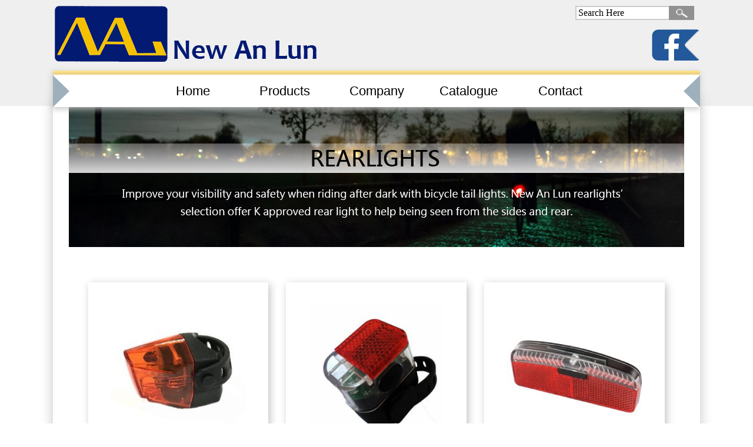

--- FILE ---
content_type: text/html; Charset=utf-8
request_url: http://www.newanlun.com/motion.asp?siteid=1006690&menuid=39594&lgid=1
body_size: 48646
content:
<!--10.0.0.243--><!--/0229990183/motion.asp--><!-- MS -->
<!-- include virtual = "/inc/ASP/CuteEditor_Files/include_CuteEditor.asp" -->
<!-- 1006690 -->

<!DOCTYPE html PUBLIC "-//W3C//DTD XHTML 1.0 Strict//EN"
  "http://www.w3.org/TR/xhtml1/DTD/xhtml1-strict.dtd">
<html xmlns="http://www.w3.org/1999/xhtml" >

<head>

	
	
    <meta http-equiv="content-type" content="text/html; charset=utf-8" />
    <title>New An Lun</title>
    <meta property="og:url" content="http://www.newanlun.com/motion.asp?siteid=1006690&menuid=39594&lgid=1" />
    <meta property="og:site_name" content="0229990183" />
		<meta property="og:type" content="website" />
		<meta property="og:title" content="0229990183::" />
		<meta property="og:description" content="0229990183" />
		<meta property="og:image" content="" />
	
		  
    <meta name="author" content="0229990183  " />
    <meta name="keywords" content="0229990183::" />
    <meta name="description" content="0229990183" />
    <meta http-equiv="X-UA-Compatible" content="IE=9; IE=8; IE=7; IE=10; IE=11" />
    <meta name="robots" content="all" />
    <meta http-equiv="imagetoolbar" content="no" />
		<meta name="viewport" content="width=device-width, initial-scale=1, maximum-scale=1, user-scalable=no">

    <!--[if lt IE 9]>
    	<script type="text/javascript" src="/inc/libs/jquery/1.7.2/jquery.js"></script>
		<![endif]-->
		<!--[if gte IE 9]><!-->
		  <script type="text/javascript" src="/inc/libs/jquery/2.1.0/jquery.js"></script>
		  <script type="text/javascript" src="/inc/libs/jquery/Plugin/cache/jquery.cache.min.js"></script>
 			<script type='text/javascript' src='/inc/libs/jquery/migrate/1.2.1/jquery-migrate.js'></script>   
 			<script type="text/javascript" src="/inc/libs/jquery/Plugin/mousewheel/jquery.mousewheel.min.js"></script>
		<!--<![endif]-->

    <script type='text/javascript' src='/inc/libs/jquery/Plugin/reveal/jquery.reveal.js'></script>
		<link href="/inc/libs/jquery/Plugin/reveal/reveal.css" rel="stylesheet" type="text/css">      			
    <script type="text/javascript" src="/inc/libs/jquery/Plugin/cookie/jquery.cookie.js"></script>
		<script type="text/javascript" src="/inc/javascript/iepngfix_tilebg.js"></script>
		
		<link rel="stylesheet" href="/inc/libs/jquery/Plugin/bxslider/jquery.bxslider.css" type="text/css" />				    
		<script src="/inc/libs/jquery/Plugin/bxslider/jquery.bxslider.js" type="text/javascript" charset="utf-8"></script>		
		
		<link type="text/css" rel="stylesheet" href="/inc/libs/jquery/Plugin/mmenu/jquery.mmenu.all.css" />
		<script type="text/javascript" src="/inc/libs/jquery/Plugin/mmenu/jquery.mmenu.min.all.js"></script>
		<script type="text/javascript" src="/inc/libs/jquery/Plugin/mmenu/jquery.browser.mobile.js"></script>		
		<script type="text/javascript" src="/inc/libs/jquery.function.js"></script>		
		
		
		<link rel="icon"  type="image/png"  href="favicon.ico">
      
				<script type="text/javascript">
					var _gaq = _gaq || [];
					_gaq.push(['_setAccount', 'UA-34449120-1']);
					_gaq.push(['_setDomainName', 'xlog.com.tw']);
					_gaq.push(['_setAllowLinker', true]);
					_gaq.push(['_trackPageview']);
	
					(function() {
					var ga = document.createElement('script'); ga.type = 'text/javascript'; ga.async = true;
					ga.src = ('https:' == document.location.protocol ? 'https://ssl' : 'http://www') + '.google-analytics.com/ga.js';
					var s = document.getElementsByTagName('script')[0]; s.parentNode.insertBefore(ga, s);
					})();
				</script>
	  
	 		<link rel="stylesheet" href="/inc/JavaScript/lyteboxe.css" type="text/css" media="screen" />
      <script type="text/javascript" src="/inc/JavaScript/lyteboxe.js"></script>
		<script type="text/javascript">
 <!--
     var blank = "\n\r\t ";

     function is_blank(field) {
         for (var i = 0; i < field.length; i++) {
             if (blank.indexOf(field.charAt(i)) == -1)
                 return false;
         }
         return true;
     }

     function validate(the_form) {
         var message = "";
         var empty = "";

         for(var i = 0; i < the_form.length; i++) {
             var field = the_form.elements[i];
             var field1 = the_form.elements[i+1];

             // IMPORTANT: the type property is not available in Netscape 2.0
             // or MSIE 3.0
             if (((field.type == "text")
                         || (field.type == "textarea")
                         || (field.type == "password"))
                     && field.mandatory) {
                 if ((field.value == null)
                         || (field.value == "")
                         || is_blank(field.value)) {
                   if (field.title != "") {
                     	empty += "\n          " + field.title;
                    } else {
                     if ((field.name == "email") || (field.name == "Email") || (field.name == "SEmail")) {
                     	empty += "\n          Email";
                     } else if (field.name == "username" ) {
                     	empty += "\n          Username";
                     } else if ((field.name == "street" ) || (field.name == "SStreet" )) {
                     	empty += "\n          Street";
                     } else if (field.name == "userword" ) {
                     	empty += "\n          Password";
                     } else if (field.name == "reword" ) {
                     	empty += "\n          Re-Type Password";
                     } else if (field.name == "lname" ) {
                     	empty += "\n          Last Name";
                     } else if ((field.name == "fname" ) || (field.name == "Sname" )) {
                     	empty += "\n          First Name";
                     } else if ((field.name == "city" ) || (field.name == "SCity" )) {
                     	empty += "\n          City";
                     } else if ((field.name == "province" ) || (field.name == "SState" )) {
                     	empty += "\n          Province";
                     } else if ((field.name == "country" ) || (field.name == "Scountry" )) {
                     	empty += "\n          Country";
                     } else if ((field.name == "phone" ) || (field.name == "Sphone" )) {
                     	empty += "\n          Phone";
                     } else if ((field.name == "postalcode" ) || (field.name == "SZip" )) {
                     	empty += "\n          Postal Code";
                     } else {
                     	if ( (field1.name).indexOf("_alt_") > -1 ) {
                     	empty += "\n          " + field1.value;
                     	} else {
                     	empty += "\n          " + field.name;
                    	}
                     }
                    }
                 }
             }
         }
         if (!empty)
         {
         	return true;
         }

         if (empty) {
             message += "Required Field Empty:"
                     + empty + "\n";
         }
         alert(message);
         return false;
     }

     function CharacterValidator(theField)
		{
		  if ( theField.value != " " ) {
			  var checkOK = "ABCDEFGHIJKLMNOPQRSTUVWXYZabcdefghijklmnopqrstuvwxyz0123456789-_";
			  var checkStr = theField.value;
			  var allValid = true;
			  var validGroups = true;
			  for (i = 0;  i < checkStr.length;  i++)
			  {
			    ch = checkStr.charAt(i);
			    for (j = 0;  j < checkOK.length;  j++)
			      if (ch == checkOK.charAt(j))
			        break;
			    if (j == checkOK.length)
			    {
			      allValid = false;
			      break;
			    }
			  }
			  if (!allValid)
			  {
			    var myNumber = theField.value.substring(0, (checkStr.length) - 1);
			    theField.value = myNumber;
			  alert('請勿使用特殊符號或空格');
			  return false;
			  theField.focus();
			  }
		  }
		  else
		  	{
		  	alert ("Required Field Empty");
		  	return (false);
		  	}
		}
 	function photoAlbum(siteName, folder, picName, pwidth,pheight, count1){
		var objWin;
		var scrBarW = false;
		var scrBarH = false;
		if (pwidth > 780) {
			scrBarW = true;
			}
		if (pheight > 680) {
			scrBarH = true;
			}
		if (scrBarW && scrBarH ) {
			objWin = window.open('/inc/photoAlbum.asp?siteName='+siteName+'&fd='+folder+'&picName='+picName+'&width='+pwidth+'&count1='+count1 + '&lgCode=utf-8','OpenWin', 'scrollbars=yes,resizable=yes,width=820,height=720');
			}
		else if (scrBarW) {
			objWin = window.open('/inc/photoAlbum.asp?siteName='+siteName+'&fd='+folder+'&picName='+picName+'&width='+pwidth+'&count1='+count1 + '&lgCode=utf-8','OpenWin', 'scrollbars=yes,resizable=yes,width=820,height='+(pheight+90));
			}
		else if (scrBarH) {
			objWin = window.open('/inc/photoAlbum.asp?siteName='+siteName+'&fd='+folder+'&picName='+picName+'&width='+pwidth+'&count1='+count1 + '&lgCode=utf-8','OpenWin', 'scrollbars=yes,resizable=yes,width='+ (pwidth+28) +',height=720');
			}
		else
			objWin = window.open('/inc/photoAlbum.asp?siteName='+siteName+'&fd='+folder+'&picName='+picName+'&width='+pwidth+'&count1='+count1 + '&lgCode=utf-8','OpenWin', 'scrollbars=yes,resizable=yes,width='+ (pwidth+28) +',height='+(pheight+90));
		objWin.focus();
	}
     //-->
	</script>




<!--[if gte IE 9]><!-->

<!--<![endif]-->


	
	<link href="/skins/213C11T11139/motion.css" rel="stylesheet" type="text/css">   

		<link href="/skins/main.css" rel="stylesheet" type="text/css">
	

	
<noscript>
	<meta http-equiv="refresh" content="0;url=/inc/noscript.asp?siteid=1006690" />
</noscript>

<script type='text/javascript'>
	if (navigator.cookieEnabled == 0) {
	  window.location= ("/inc/noscript.asp?siteid=1006690&nocookie=1");
	}
</script>

<script type='text/javascript'>
window.onload = bgsize;
window.onresize = bgsize;
function bgsize() {
	windowHeight = window.innerHeight;
  $('#grayBG').css({'position':'absolute', 'z-index':'500', 'background':'#000', 'top':'0', 'left':'0','opacity':'0.7','width':'100%','height': windowHeight + 'px'});
  $('#LightBox1').css({'position':'absolute','font-size':'15px','text-align':'center','z-index':'600','background':'#fff','left':'50%','top':'100px','width':'500px','margin-left':'-250px','height':'150px','padding-top':'20px'});
  $('#LightBox1 ul').css({'margin-top':'15px'});
  $('#LightBox1 a ').css({'cursor':'pointer','background':'#ddd','padding':'5px 15px','width':'80px'});
 }
</script>

<script>(function(d, s, id) {
  var js, fjs = d.getElementsByTagName(s)[0];
  if (d.getElementById(id)) return;
  js = d.createElement(s); js.id = id;
  js.src = "//connect.facebook.net//sdk.js#xfbml=1&version=v2.7";
  fjs.parentNode.insertBefore(js, fjs);
}(document, 'script', 'facebook-jssdk'));</script>
</head>

		<body class="bodypage39594" id="bodypages">
	
<!-- Time: 8.007813E-02  -->
<div id="extraDiv0"><span></span></div>		

	<div id="artboard">
   <div id="artboard-body">
   	<div id="artboard-inner">
   		<div id="artboard-end">
		<div id="extraDiv1"><span></span></div>
		
		<div id="header">
			<div id="header-body">			
				
<div id="greeting">
	<div id="greeting-body">
	
	
	<span>Welcome to my blogsite.</span>
 </div>
</div>
	
			</div>
		</div>
		<!-- Time: 8.105469E-02  -->

		
		<div id="extraDiv2"><span></span></div>
<!-- Time: 8.203125E-02  -->
		<div id="content">
			
			<div id="content-body">
				<div id="content-inner">
				<div id="mainside">
						<div id="mainside-body">
							<div id="mainside-inner">
						<!-- Time: 8.203125E-02 --><!-- last update: 2008.09.13 -->
<!--start search-->
<div class="hbox-list" id="search">
	 <div class="hbox-title">
	 </div>						 
	 <div class="hbox-body">
		 <form action="motion.asp" method="post">
			<input name="searchFor" value="Search Here" class="textbox"
			onfocus="if(this.value=='Search Here')this.value='';" 
	  		onblur="if(this.value=='')this.value='Search Here';" />
	  		<div class="main-button-div">
			   	<div class="i-button" id="sub-seach">
			   		<div class="button-top"></div>
			   		<div class="button-center"><input type="submit" value="GO" class="main-button" /></div>
			   		<div class="button-bottom"></div>
			   	</div>
			   </div>			
				<input type="hidden" name="menuid" value="39594" />
      	<input type="hidden" name="lgid" value="1" />    
      	<input type="hidden" name="siteid" value="1006690" />
		</form>
	</div>
</div>
<!--end search-->


<!-- Time: 8.398438E-02 -->
<div id="mainmenu">
	<div id="mainmenu-body">
		<ul>
	
				<li onmouseover="this.className='over'" onmouseout="this.className='none'"
				id="menu39378"><a title="Home"
				href="motion.asp?menuid=39378&amp;lgid=1&amp;siteid=1006690"
				>Home</a>
			  </li>
		
		<li onmouseover="this.className='over'" onmouseout="this.className='none'"
			id="menu39572"><a  title="Products" class="inactivelink">Products</a>
  <ul><li onmouseover="this.className='over'" onmouseout="this.className='none'" id="menu39576"><a href="motion.asp?siteid=1006690&menuid=39593&lgid=1" title="Headlamps">Headlamps</a>
			</li>
	<li onmouseover="this.className='over'" onmouseout="this.className='none'" id="menu39578"><a href="motion.asp?siteid=1006690&menuid=39594&lgid=1" title="Rearlights">Rearlights</a>
			</li>
	<li onmouseover="this.className='over'" onmouseout="this.className='none'" id="menu39579"><a href="motion.asp?siteid=1006690&menuid=39595&lgid=1" title="Reflector">Reflector</a>
			</li>
	<li onmouseover="this.className='over'" onmouseout="this.className='none'" id="menu39580"><a href="motion.asp?siteid=1006690&menuid=39596&lgid=1" title="Accessories">Accessories</a>
			</li>
	<li onmouseover="this.className='over'" onmouseout="this.className='none'" id="menu39581"><a href="motion.asp?siteid=1006690&menuid=39597&lgid=1" title="ODM/OEM">ODM/OEM</a>
			</li>
	</ul></li>
		
					<li onmouseover="this.className='over'" onmouseout="this.className='none'"
					id="menu39573"><a class="mainarrow" title="Company"
					href="motion.asp?siteid=1006690&menuid=39591&postid=681789&amp;lgid=1"
					>Company</a>
				<ul><li onmouseover="this.className='over'" onmouseout="this.className='none'" id="menu39582"><a href="motion.asp?siteid=1006690&menuid=39591&postid=681807&lgid=1" title="Frame">Frame</a>
			</li>
	<li onmouseover="this.className='over'" onmouseout="this.className='none'" id="menu39583"><a href="motion.asp?siteid=1006690&menuid=39790&wp_id=31360&lgid=1" title="Factory">Factory</a>
			</li>
	<li onmouseover="this.className='over'" onmouseout="this.className='none'" id="menu39584"><a href="motion.asp?siteid=1006690&menuid=39791&wp_id=31361&lgid=1" title="QC Equipment">QC Equipment</a>
			</li>
	<li onmouseover="this.className='over'" onmouseout="this.className='none'" id="menu39585"><a href="motion.asp?siteid=1006690&menuid=39592&lgid=1" title="News">News</a>
			</li>
	</ul></li>
		
					<li onmouseover="this.className='over'" onmouseout="this.className='none'"
					id="menu39574"><a href="motion.asp?siteid=1006690&menuid=39380&wp_id=31237&amp;lgid=1" title="Catalogue"
					>Catalogue</a>
				</li>
		
					<li onmouseover="this.className='over'" onmouseout="this.className='none'"
					id="menu39575"><a class="mainarrow" title="Contact"
					href="motion.asp?siteid=1006690&menuid=39590&postid=681806&amp;lgid=1"
					>Contact</a>
				<ul><li onmouseover="this.className='over'" onmouseout="this.className='none'" id="menu39586"><a href="motion.asp?siteid=1006690&menuid=39590&postid=681802&lgid=1" title="ODM/OEM">ODM/OEM</a>
			</li>
	<li onmouseover="this.className='over'" onmouseout="this.className='none'" id="menu39587"><a href="motion.asp?siteid=1006690&menuid=39590&postid=681803&lgid=1" title="ASM Market">ASM Market</a>
			</li>
	<li onmouseover="this.className='over'" onmouseout="this.className='none'" id="menu39588"><a href="motion.asp?siteid=1006690&menuid=39590&postid=681804&lgid=1" title="Bike Manufacturer">Bike Manufacturer</a>
			</li>
	<li onmouseover="this.className='over'" onmouseout="this.className='none'" id="menu39589"><a href="motion.asp?siteid=1006690&menuid=39590&postid=681805&lgid=1" title="Your idea for bike light">Your idea for bike light</a>
			</li>
	</ul></li>
		
<div class="menuline"> </div>
</ul>
	</div>
</div>
<!-- Time: 0.1269531 -->
	<!-- customized hl-box -->
	<div class="hbox-list"  id="hbox-2276">
		<div class="hbox-title">
			<span>LOGO</span>
		</div>
		<div class="hbox-body">
		<span><div class="logo"><a href="http://www.newanlun.com/">&nbsp;</a></div>
</span>
		</div>
	</div>
	<!-- Time: 0.1289063 -->
	<!-- customized hl-box -->
	<div class="hbox-list"  id="hbox-2277">
		<div class="hbox-title">
			<span>FB</span>
		</div>
		<div class="hbox-body">
		<span><div class="fb-link"><a href="https://www.facebook.com/New-An-Lun-1671235243152006/timeline" target="_blank"></a>
</div>
</span>
		</div>
	</div>
	<!-- Time: 0.1298828 -->
						
						</div>
					</div>
				</div>
				<!-- Time: 0.1298828  -->
				<div id="maincontent">
					

          <!-- Time: 0.1308594  -->
					<div id="maincontent-body">
						

<!-- MESSAGE BOX BEGINS -->
	<script type="text/javascript" language="javascript">
		/* Superior Web Systems */
		function displayHideBox(boxNumber)
		{
		    if(document.getElementById("LightBox"+boxNumber).style.display=="none") {
		        document.getElementById("LightBox"+boxNumber).style.display="block";
		        document.getElementById("grayBG").style.display="block";
		    } else {
		        document.getElementById("LightBox"+boxNumber).style.display="none";
		        document.getElementById("grayBG").style.display="none";
		    }
		}
		</script>
		
<!-- 4 -->


<!-- Time: 0.1347656  -->



	<!-- 1. ***** Home Page Content * always first *****-->
	<!--
			<span class="navCat"> :: </span><br /><br />-->
			<!-- last updated: 2013.09.24 TD -->

<!-- Special and onsale product list -->
<div class="product-list-ad">
  
	<div class="productlist-ad01">
		<div class="productlist-ad01-body">
			<div class="imagecontainer">
	   		 <a href="motion.asp?siteid=1006690&menuid=39594&prodid=181934"
					onmouseover="status='NAL T-33';return true;" 
						onmouseout="status='';return true;">
					
						<img src="/0229990183/pImages/181934/small/181934(3).jpg" alt="181934(3).jpg" onload='javascript:DrawImage(this,250,250);'/>
					
				</a>	 
	    </div>
	   
			<div class="main-title">
				<a href="motion.asp?siteid=1006690&menuid=39594&prodid=181934"
				onmouseover="status='NAL T-33';return true;" 
					onmouseout="status='';return true;""><h3><span>NAL T-33</span></h3></a>
			</div>
	    <div class="briefdesc">
	    	<a href="motion.asp?siteid=1006690&menuid=39594&prodid=181934"
					onmouseover="status='NAL T-33';return true;" 
						onmouseout="status='';return true;">
	    		<span>Fashion design and outstanding performance!Out of its unique and original looks on the bike, the NAL T-33 ensures a high degree of visibility and thus safety on the road.Seat post or rear fork mounting with elastic strap!19-32 mm.Technical specifications     CR2032 * 2     More than 35 Hours     Hig ...</span> </a>
	   </div>

			<div class="main-subtitle">
				<ul>
					<li class="itemnumbertag"><span>Item Number:</span>181934</li>
					
				</ul>
			</div>
			
	</div>
</div>

	<div class="productlist-ad02">
		<div class="productlist-ad02-body">
			<div class="imagecontainer">
	   		 <a href="motion.asp?siteid=1006690&menuid=39594&prodid=181935"
					onmouseover="status='NAL T-31D';return true;" 
						onmouseout="status='';return true;">
					
						<img src="/0229990183/pImages/181935/small/181935.jpg" alt="181935.jpg" onload='javascript:DrawImage(this,250,250);'/>
					
				</a>	 
	    </div>
	   
			<div class="main-title">
				<a href="motion.asp?siteid=1006690&menuid=39594&prodid=181935"
				onmouseover="status='NAL T-31D';return true;" 
					onmouseout="status='';return true;""><h3><span>NAL T-31D</span></h3></a>
			</div>
	    <div class="briefdesc">
	    	<a href="motion.asp?siteid=1006690&menuid=39594&prodid=181935"
					onmouseover="status='NAL T-31D';return true;" 
						onmouseout="status='';return true;">
	    		<span>The NAL T-31D is the latest design with two Guiding light lines placed at the top of the light, and which give it an innovative and unique look on bicycles.By using a combination of LED technology and advanced light guidance the T-31D is light completely.As the light guiding is also seen from the si ...</span> </a>
	   </div>

			<div class="main-subtitle">
				<ul>
					<li class="itemnumbertag"><span>Item Number:</span>181935</li>
					
				</ul>
			</div>
			
	</div>
</div>

	<div class="productlist-ad03">
		<div class="productlist-ad03-body">
			<div class="imagecontainer">
	   		 <a href="motion.asp?siteid=1006690&menuid=39594&prodid=181936"
					onmouseover="status='NAL T-31B';return true;" 
						onmouseout="status='';return true;">
					
						<img src="/0229990183/pImages/181936/small/181936(3).JPG" alt="181936(3).JPG" onload='javascript:DrawImage(this,250,250);'/>
					
				</a>	 
	    </div>
	   
			<div class="main-title">
				<a href="motion.asp?siteid=1006690&menuid=39594&prodid=181936"
				onmouseover="status='NAL T-31B';return true;" 
					onmouseout="status='';return true;""><h3><span>NAL T-31B</span></h3></a>
			</div>
	    <div class="briefdesc">
	    	<a href="motion.asp?siteid=1006690&menuid=39594&prodid=181936"
					onmouseover="status='NAL T-31B';return true;" 
						onmouseout="status='';return true;">
	    		<span>The NAL T-31B is the batteries version for T-31D with the latest design with two Guiding light lines placed at the top of the light, and which give it an innovative and unique look on bicycles.By using a combination of LED technology and advanced light guidance the T-31B is light completely.As the l ...</span> </a>
	   </div>

			<div class="main-subtitle">
				<ul>
					<li class="itemnumbertag"><span>Item Number:</span>181936</li>
					
				</ul>
			</div>
			
	</div>
</div>

	<div class="productlist-ad04">
		<div class="productlist-ad04-body">
			<div class="imagecontainer">
	   		 <a href="motion.asp?siteid=1006690&menuid=39594&prodid=181963"
					onmouseover="status='NAL T-27D';return true;" 
						onmouseout="status='';return true;">
					
						<img src="/0229990183/pImages/181963/small/181963(3).JPG" alt="181963(3).JPG" onload='javascript:DrawImage(this,250,250);'/>
					
				</a>	 
	    </div>
	   
			<div class="main-title">
				<a href="motion.asp?siteid=1006690&menuid=39594&prodid=181963"
				onmouseover="status='NAL T-27D';return true;" 
					onmouseout="status='';return true;""><h3><span>NAL T-27D</span></h3></a>
			</div>
	    <div class="briefdesc">
	    	<a href="motion.asp?siteid=1006690&menuid=39594&prodid=181963"
					onmouseover="status='NAL T-27D';return true;" 
						onmouseout="status='';return true;">
	    		<span>The NAL T-27D is round design with two Guiding light lines placed at the top of the light, and which give it an innovative and unique look on bicycles.By using a combination of LED technology and advanced light guidance the T-27D is light completely.As the light guiding is also seen from the side, y ...</span> </a>
	   </div>

			<div class="main-subtitle">
				<ul>
					<li class="itemnumbertag"><span>Item Number:</span>181963</li>
					
				</ul>
			</div>
			
	</div>
</div>

</div>

<!-- product list 4 -->
		
	<div id="product_list" class="product_list39594">
		<h1><span>Rearlights</span></h1> <!-- Product List  -->
	<table>
		<tr class="odd">
	
			<td class="item-odd">
						
			<div class="imagecontainer">
			<a href="motion.asp?siteid=1006690&menuid=39594&prodid=189732"
				onmouseover="status='NAL T-37';return true;" 
					onmouseout="status='';return true;">
				
					<img src="/0229990183/pImages/189732/small/189732.jpg" alt="189732.jpg" onload='javascript:DrawImage(this,250,250);'/>
				
			</a>
			</div>
	   
	   <div class="main-title">
				<a href="motion.asp?siteid=1006690&menuid=39594&prodid=189732"
				onmouseover="status='NAL T-37';return true;" 
					onmouseout="status='';return true;""><h2><span>NAL T-37</span></h2></a>
			</div>

	   	    
	    
			<div class="main-subtitle">
				<ul>
					
		 					
					<li class="itemnumbertag"><span>Item Number:</span> 189732</li>
					<li class="category"><span>Product Category:</span> Rearlights</li>
					<!--  <li class="main-date"><span>Update Date:</span> 1/4/2016 2:38:50 AM</li> -->
					
				</ul>
			</div>
			
			
	  
	   <div class="briefdesc">
	    		<span><p><img alt="" src="http://0229990183.xlog.com.tw/inc/ASP/send_thumbnail.asp?siteName=0229990183&amp;fName=306732.jpg" /></p>

<p>&nbsp;</p>

<p>Fashion design and outstanding performance!</p>

<p>Out of its unique and original looks on the bike, the NAL T-37 ensures a high degree of visibility and thus safety on the road.</p>

<p>Seat post or rear fork mounting with elastic strap! 19-32 mm.</p>

<h2>Technical specifications</h2>

<ul>
	<li>With lithium-ion battery</li>
	<li>Type C&nbsp;USB charging socket</li>
	<li>Battery indicator light</li>
	<li>High Performance 5mm LED *1</li>
	<li>Tool Free Installation</li>
	<li>StVZO German K Approved</li>
</ul>
</span> 
	   </div>
		</td>
		
			<td class="item-even">
						
			<div class="imagecontainer">
			<a href="motion.asp?siteid=1006690&menuid=39594&prodid=181934"
				onmouseover="status='NAL T-33';return true;" 
					onmouseout="status='';return true;">
				
					<img src="/0229990183/pImages/181934/small/181934(3).jpg" alt="181934(3).jpg" onload='javascript:DrawImage(this,250,250);'/>
				
			</a>
			</div>
	   
	   <div class="main-title">
				<a href="motion.asp?siteid=1006690&menuid=39594&prodid=181934"
				onmouseover="status='NAL T-33';return true;" 
					onmouseout="status='';return true;""><h2><span>NAL T-33</span></h2></a>
			</div>

	   	    
	    
			<div class="main-subtitle">
				<ul>
					
		 					
					<li class="itemnumbertag"><span>Item Number:</span> 181934</li>
					<li class="category"><span>Product Category:</span> Rearlights</li>
					<!--  <li class="main-date"><span>Update Date:</span> 1/4/2016 2:38:50 AM</li> -->
					
				</ul>
			</div>
			
			
	  
	   <div class="briefdesc">
	    		<span><div class="product_logo">
<li><img src="http://0229990183.xlog.com.tw/inc/ASP/send_thumbnail.asp?siteName=0229990183&amp;fName=306732.jpg" alt="" /></li>
<li><img src="http://www.0229990183.xlog.com.tw/cms/send_thumbnail.asp?siteName=0229990183&amp;fName=311305.jpg" alt="" /></li>
<li><img src="http://www.0229990183.xlog.com.tw/cms/send_thumbnail.asp?siteName=0229990183&fName=311309.jpg" alt="" /></li>
</div>
<div class="product_info">
<p>
Fashion design and outstanding performance!
</p>
<p>
Out of its unique and original looks on the bike, the NAL T-33 ensures a high degree of visibility and thus safety on the road.
</p>
<p>
Seat post or rear fork mounting with elastic strap!
19-32 mm.
</p>
</div>
<h2><span>Technical specifications</span></h2>
<div class="product_info">
<ul>
     <li>CR2032 * 2</li>
     <li>More than 35 Hours</li>
     <li>High Performance 5mm LED *1 </li>
     <li>Tool Free Installation </li>
     <li>StVZO German K Approved</li>
     <li>Weight 30 g</li>
</ul>
</div>
</span> 
	   </div>
		</td>
		
			<td class="item-odd">
						
			<div class="imagecontainer">
			<a href="motion.asp?siteid=1006690&menuid=39594&prodid=182541"
				onmouseover="status='NAL T-31DS';return true;" 
					onmouseout="status='';return true;">
				
					<img src="/0229990183/pImages/182541/small/182541(4).JPG" alt="182541(4).JPG" onload='javascript:DrawImage(this,250,250);'/>
				
			</a>
			</div>
	   
	   <div class="main-title">
				<a href="motion.asp?siteid=1006690&menuid=39594&prodid=182541"
				onmouseover="status='NAL T-31DS';return true;" 
					onmouseout="status='';return true;""><h2><span>NAL T-31DS</span></h2></a>
			</div>

	   	    
	    
			<div class="main-subtitle">
				<ul>
					
		 					
					<li class="itemnumbertag"><span>Item Number:</span> </li>
					<li class="category"><span>Product Category:</span> Rearlights</li>
					<!--  <li class="main-date"><span>Update Date:</span> 1/4/2016 2:38:50 AM</li> -->
					
				</ul>
			</div>
			
			
	  
	   <div class="briefdesc">
	    		<span><div class="product_logo">
<li><img src="http://0229990183.xlog.com.tw/inc/ASP/send_thumbnail.asp?siteName=0229990183&amp;fName=306732.jpg" alt="" /></li>
<li><img src="http://www.0229990183.xlog.com.tw/cms/send_thumbnail.asp?siteName=0229990183&amp;fName=311305.jpg" alt="" /></li>
</div>
<div class="product_info">
<p>
The NAL T-31DS is the slim design (17mm) for T31D with internal Guiding light lines placed at the top of the light, and which give it an innovative and unique look on bicycles.
</p>
<p>
By using a combination of LED technology and advanced light guidance the T-31DS is light completely.
As the light guiding is also seen from the side, you are better visible to crossing traffic.
</p>
<p>&nbsp;</p>
LIGHT: 600 meters &#8216;to be seen&#8217;
<p>&nbsp;</p>
</div>
<h2><span>Technical specifications</span></h2>
<div class="product_info">
<ul>
     <li>Slim Version For NAL T31D</li>
     <li>6V/0.6W Dynamo </li>
     <li>High Performance 5mm LED *1 </li>
     <li>Light Guiding Technology</li>
     <li>Steady Burn Function Upon Request</li>
     <li>Plug-In Connector For Connection</li>
     <li>50-80mm For Mounting</li>
</ul>
</div></span> 
	   </div>
		</td>
		
	</tr>
	
		<tr class="even">
		
			<td class="item-odd">
						
			<div class="imagecontainer">
			<a href="motion.asp?siteid=1006690&menuid=39594&prodid=181935"
				onmouseover="status='NAL T-31D';return true;" 
					onmouseout="status='';return true;">
				
					<img src="/0229990183/pImages/181935/small/181935.jpg" alt="181935.jpg" onload='javascript:DrawImage(this,250,250);'/>
				
			</a>
			</div>
	   
	   <div class="main-title">
				<a href="motion.asp?siteid=1006690&menuid=39594&prodid=181935"
				onmouseover="status='NAL T-31D';return true;" 
					onmouseout="status='';return true;""><h2><span>NAL T-31D</span></h2></a>
			</div>

	   	    
	    
			<div class="main-subtitle">
				<ul>
					
		 					
					<li class="itemnumbertag"><span>Item Number:</span> 181935</li>
					<li class="category"><span>Product Category:</span> Rearlights</li>
					<!--  <li class="main-date"><span>Update Date:</span> 1/4/2016 2:38:50 AM</li> -->
					
				</ul>
			</div>
			
			
	  
	   <div class="briefdesc">
	    		<span><div class="product_logo">
<li><img src="http://0229990183.xlog.com.tw/inc/ASP/send_thumbnail.asp?siteName=0229990183&amp;fName=306732.jpg" alt="" /></li>
<li><img src="http://www.0229990183.xlog.com.tw/cms/send_thumbnail.asp?siteName=0229990183&amp;fName=311305.jpg" alt="" /></li>
</div>
<div class="product_info">
<p>
The NAL T-31D is the latest design with two Guiding light lines placed at the top of the light, and which give it an innovative and unique look on bicycles.
</p>
<p>
By using a combination of LED technology and advanced light guidance the T-31D is light completely.
As the light guiding is also seen from the side, you are better visible to crossing traffic.
</p>
<p>&nbsp;</p>
LIGHT: 600 meters &#8216;to be seen&#8217;
<p>&nbsp;</p>
</div>
<h2><span>Technical specifications</span></h2>
<div class="product_info">
<ul>
     <li>6V/0.6W Dynamo </li>
     <li>High Performance 5mm LED *1 </li>
     <li>Light Guiding Technology</li>
     <li>Steady Burn Function Upon Request</li>
     <li>Plug-In Connector For Connection</li>
     <li>50-80mm For Mounting</li>
</ul>
</div>
</span> 
	   </div>
		</td>
		
			<td class="item-even">
						
			<div class="imagecontainer">
			<a href="motion.asp?siteid=1006690&menuid=39594&prodid=181936"
				onmouseover="status='NAL T-31B';return true;" 
					onmouseout="status='';return true;">
				
					<img src="/0229990183/pImages/181936/small/181936(3).JPG" alt="181936(3).JPG" onload='javascript:DrawImage(this,250,250);'/>
				
			</a>
			</div>
	   
	   <div class="main-title">
				<a href="motion.asp?siteid=1006690&menuid=39594&prodid=181936"
				onmouseover="status='NAL T-31B';return true;" 
					onmouseout="status='';return true;""><h2><span>NAL T-31B</span></h2></a>
			</div>

	   	    
	    
			<div class="main-subtitle">
				<ul>
					
		 					
					<li class="itemnumbertag"><span>Item Number:</span> 181936</li>
					<li class="category"><span>Product Category:</span> Rearlights</li>
					<!--  <li class="main-date"><span>Update Date:</span> 1/4/2016 2:38:50 AM</li> -->
					
				</ul>
			</div>
			
			
	  
	   <div class="briefdesc">
	    		<span><div class="product_logo">
<li><img src="http://0229990183.xlog.com.tw/inc/ASP/send_thumbnail.asp?siteName=0229990183&amp;fName=306732.jpg" alt="" /></li>
<li><img src="http://www.0229990183.xlog.com.tw/cms/send_thumbnail.asp?siteName=0229990183&amp;fName=311305.jpg" alt="" /></li>
<li><img src="http://www.0229990183.xlog.com.tw/cms/send_thumbnail.asp?siteName=0229990183&amp;fName=311309.jpg" alt="" /></li>
</div>
<div class="product_info">
<p>
The NAL T-31B is the batteries version for T-31D with the latest design with two Guiding light lines placed at the top of the light, and which give it an innovative and unique look on bicycles.
</p>
<p>
By using a combination of LED technology and advanced light guidance the T-31B is light completely.
As the light guiding is also seen from the side, you are better visible to crossing traffic.
</p>
<p>&nbsp;</p>
LIGHT: 600 meters &#8216;to be seen&#8217;
<p>&nbsp;</p>
</div>
<h2><span>Technical specifications</span></h2>
<div class="product_info">
<ul>
     <li>AAA*2 </li>
     <li>High Performance 5mm LED *1 </li>
     <li>Light Guiding Technology</li>
     <li>On/Off Switch</li>
     <li>StVZO German K approved</li>
     <li>50-80mm For Mounting</li>
</ul>
</div></span> 
	   </div>
		</td>
		
			<td class="item-odd">
						
			<div class="imagecontainer">
			<a href="motion.asp?siteid=1006690&menuid=39594&prodid=181963"
				onmouseover="status='NAL T-27D';return true;" 
					onmouseout="status='';return true;">
				
					<img src="/0229990183/pImages/181963/small/181963(3).JPG" alt="181963(3).JPG" onload='javascript:DrawImage(this,250,250);'/>
				
			</a>
			</div>
	   
	   <div class="main-title">
				<a href="motion.asp?siteid=1006690&menuid=39594&prodid=181963"
				onmouseover="status='NAL T-27D';return true;" 
					onmouseout="status='';return true;""><h2><span>NAL T-27D</span></h2></a>
			</div>

	   	    
	    
			<div class="main-subtitle">
				<ul>
					
		 					
					<li class="itemnumbertag"><span>Item Number:</span> 181963</li>
					<li class="category"><span>Product Category:</span> Rearlights</li>
					<!--  <li class="main-date"><span>Update Date:</span> 1/4/2016 2:38:50 AM</li> -->
					
				</ul>
			</div>
			
			
	  
	   <div class="briefdesc">
	    		<span><div class="product_logo">
<li><img src="http://0229990183.xlog.com.tw/inc/ASP/send_thumbnail.asp?siteName=0229990183&amp;fName=306732.jpg" alt="" /></li>
<li><img src="http://www.0229990183.xlog.com.tw/cms/send_thumbnail.asp?siteName=0229990183&amp;fName=311305.jpg" alt="" /></li>
</div>
<div class="product_info">
<p>
The NAL T-27D is round design with two Guiding light lines placed at the top of the light, and which give it an innovative and unique look on bicycles.
</p>
<p>
By using a combination of LED technology and advanced light guidance the T-27D is light completely.
As the light guiding is also seen from the side, you are better visible to crossing traffic.
</p>
<p>&nbsp;</p>
LIGHT: 600 meters &#8216;to be seen&#8217;
<p>&nbsp;</p>
</div>
<h2><span>Technical specifications</span></h2>
<div class="product_info">
<ul>
     <li>6V/0.6W Dynamo </li>
     <li>High Performance 5mm LED *1 </li>
     <li>Light Guiding Technology</li>
     <li>Steady Burn Function Upon Request</li>
     <li>Plug-In Connector For Connection</li>
     <li>50-80mm For Mounting</li>
</ul>
</div></span> 
	   </div>
		</td>
		
	</tr>
	
		<tr class="odd">
	
			<td class="item-odd">
						
			<div class="imagecontainer">
			<a href="motion.asp?siteid=1006690&menuid=39594&prodid=181987"
				onmouseover="status='NAL T-27B';return true;" 
					onmouseout="status='';return true;">
				
					<img src="/0229990183/pImages/181987/small/181987.jpg" alt="181987.jpg" onload='javascript:DrawImage(this,250,250);'/>
				
			</a>
			</div>
	   
	   <div class="main-title">
				<a href="motion.asp?siteid=1006690&menuid=39594&prodid=181987"
				onmouseover="status='NAL T-27B';return true;" 
					onmouseout="status='';return true;""><h2><span>NAL T-27B</span></h2></a>
			</div>

	   	    
	    
			<div class="main-subtitle">
				<ul>
					
		 					
					<li class="itemnumbertag"><span>Item Number:</span> 181987</li>
					<li class="category"><span>Product Category:</span> Rearlights</li>
					<!--  <li class="main-date"><span>Update Date:</span> 1/4/2016 2:38:50 AM</li> -->
					
				</ul>
			</div>
			
			
	  
	   <div class="briefdesc">
	    		<span><div class="product_logo">
<li><img src="http://0229990183.xlog.com.tw/inc/ASP/send_thumbnail.asp?siteName=0229990183&amp;fName=306732.jpg" alt="" /></li>
<li><img src="http://www.0229990183.xlog.com.tw/cms/send_thumbnail.asp?siteName=0229990183&amp;fName=311305.jpg" alt="" /></li>
<li><img src="http://www.0229990183.xlog.com.tw/cms/send_thumbnail.asp?siteName=0229990183&amp;fName=311309.jpg" alt="" /></li>
</div>
<div class="product_info">
<p>
The NAL T-27B is batteries version for T-27D,round design with two Guiding light lines placed at the top of the light, and which give it an innovative and unique look on bicycles.
</p>
<p>
By using a combination of LED technology and advanced light guidance the T-27B is light completely.
As the light guiding is also seen from the side, you are better visible to crossing traffic.
</p>
<p>&nbsp;</p>
LIGHT: 600 meters &#8216;to be seen&#8217;
<p>&nbsp;</p>
</div>
<h2><span>Technical specifications</span></h2>
<div class="product_info">
<ul>
     <li>AAA *2 </li>
     <li>High Performance 5mm LED *1 </li>
     <li>Light Guiding Technology</li>
     <li>50-80mm For Mounting</li>
     <li>StVZO K Approved</li>
</ul>
</div></span> 
	   </div>
		</td>
		
			<td class="item-even">
						
			<div class="imagecontainer">
			<a href="motion.asp?siteid=1006690&menuid=39594&prodid=181988"
				onmouseover="status='NAL T-25D';return true;" 
					onmouseout="status='';return true;">
				
					<img src="/0229990183/pImages/181988/small/181988(2).jpg" alt="181988(2).jpg" onload='javascript:DrawImage(this,250,250);'/>
				
			</a>
			</div>
	   
	   <div class="main-title">
				<a href="motion.asp?siteid=1006690&menuid=39594&prodid=181988"
				onmouseover="status='NAL T-25D';return true;" 
					onmouseout="status='';return true;""><h2><span>NAL T-25D</span></h2></a>
			</div>

	   	    
	    
			<div class="main-subtitle">
				<ul>
					
		 					
					<li class="itemnumbertag"><span>Item Number:</span> 181988</li>
					<li class="category"><span>Product Category:</span> Rearlights</li>
					<!--  <li class="main-date"><span>Update Date:</span> 1/4/2016 2:38:50 AM</li> -->
					
				</ul>
			</div>
			
			
	  
	   <div class="briefdesc">
	    		<span><div class="product_logo">
<li><img src="http://0229990183.xlog.com.tw/inc/ASP/send_thumbnail.asp?siteName=0229990183&amp;fName=306732.jpg" alt="" /></li>
<li><img src="http://www.0229990183.xlog.com.tw/cms/send_thumbnail.asp?siteName=0229990183&amp;fName=311305.jpg" alt="" /></li>
</div>
<div class="product_info">
<p>
The NAL T25D is developed for mudguard mounting.
</p>
<p>
Compact, handy and at the same time very powerful! The NAL T25D is one of the smallest rearlights in the NAL rear light range and offers a smart solution for rear visibility on your bike.
</p>
<p>&nbsp;</p>
LIGHT: 500 meters &#8216;to be seen&#8217;&#8217;
<p>&nbsp;</p>
</div>
<h2><span>Technical specifications</span></h2>
<div class="product_info">
<ul>
     <li>6V/0.6W </li>
     <li>High Performance 5mm LED *1 </li>
     <li>Steady Function Upon Request</li>
     <li>Mudguard Mounting</li>
     <li>StVZO K Approved</li>
</ul>
</div></span> 
	   </div>
		</td>
		
			<td class="item-odd">
						
			<div class="imagecontainer">
			<a href="motion.asp?siteid=1006690&menuid=39594&prodid=181989"
				onmouseover="status='NAL T-21D';return true;" 
					onmouseout="status='';return true;">
				
					<img src="/0229990183/pImages/181989/small/181989(2).jpg" alt="181989(2).jpg" onload='javascript:DrawImage(this,250,250);'/>
				
			</a>
			</div>
	   
	   <div class="main-title">
				<a href="motion.asp?siteid=1006690&menuid=39594&prodid=181989"
				onmouseover="status='NAL T-21D';return true;" 
					onmouseout="status='';return true;""><h2><span>NAL T-21D</span></h2></a>
			</div>

	   	    
	    
			<div class="main-subtitle">
				<ul>
					
		 					
					<li class="itemnumbertag"><span>Item Number:</span> 181989</li>
					<li class="category"><span>Product Category:</span> Rearlights</li>
					<!--  <li class="main-date"><span>Update Date:</span> 1/4/2016 2:38:50 AM</li> -->
					
				</ul>
			</div>
			
			
	  
	   <div class="briefdesc">
	    		<span><div class="product_logo">
<li><img src="http://0229990183.xlog.com.tw/inc/ASP/send_thumbnail.asp?siteName=0229990183&amp;fName=306732.jpg" alt="" /></li>
<li><img src="http://www.0229990183.xlog.com.tw/cms/send_thumbnail.asp?siteName=0229990183&amp;fName=311305.jpg" alt="" /></li>
<li><img src="http://www.0229990183.xlog.com.tw/cms/send_thumbnail.asp?siteName=0229990183&amp;fName=311310.jpg" alt="" /></li>
</div>
<div class="product_info">
<p>
The NAL T21D is developed for mudguard mounting.
</p>
<p>
Smaller, slimmer, lighter, the NAL T21D is today a perfect rearlight suitable for all kinds of bikes.Its unique design and wide glass provide high visibility on the road. Small-sized but powerful!
</p>
<p>&nbsp;</p>
LIGHT: 500 meters &#8216;to be seen&#8217;&#8217;
<p>&nbsp;</p>
</div>
<h2><span>Technical specifications</span></h2>
<div class="product_info">
<ul>
     <li>6V/0.6W </li>
     <li>High Performance 5mm LED *1 </li>
     <li>Steady Function Upon Request</li>
     <li>Mudguard Mounting</li>
     <li>StVZO K Approved</li>
</ul>
</div></span> 
	   </div>
		</td>
		
		</tr>		
	</table>
	
	
		<div class="pageselection">
     	<ul>
     		
			    
				<li class="activepage"><a href="motion.asp?siteid=1006690&amp;lgid=1&amp;menuid=39594&amp;pgid=1"
				title="Page: 1" onmouseover="status='Page: 1';return true;" 
				onmouseout="status='';return true;"><span>1</span></a></li>
	     		
				<li class="page"><a href="motion.asp?siteid=1006690&amp;lgid=1&amp;menuid=39594&amp;pgid=2"
				title="Page: 2" onmouseover="status='Page: 2';return true;" 
				onmouseout="status='';return true;"><span>2</span></a></li>
				
				 <li class="nextpage"><a href="motion.asp?siteid=1006690&amp;lgid=1&amp;menuid=39594&amp;pgid=2" 
				title="Page: 2" onmouseover="status='Page: 2';return true;" 
				onmouseout="status='';return true;"><span>Next</span></a></li>										     		
				 <li class="lastpage"><a href="motion.asp?siteid=1006690&amp;lgid=1&amp;menuid=39594&amp;pgid=2"
				title="Page: 2" onmouseover="status='Page: 2';return true;" 
				onmouseout="status='';return true;"><span>Last Page</span></a></li>										     		
     		
		    </ul>
		 </div>
				
</div>

	<!--  ***** Forum Start Here -->
	
 <!-- Time: 0.2333984  -->
					</div>
				</div><!-- Time: 0.2333984  -->
				<div id="secondside">
					<div id="secondside-body">
						<div id="secondside-inner">
						
						<!-- Time: 0.2333984  -->
						<!-- Time: 0.2333984 -->
	<!-- customized hl-box -->
	<div class="hbox-list"  id="hbox-2279">
		<div class="hbox-title">
			<span>bottom-menu</span>
		</div>
		<div class="hbox-body">
		<span><div class="bottom-menu">
<div class="menu-products">
<span class="menu-title">Products</span>
<ul>
     <li><a href="motion.asp?siteid=1006690&amp;menuid=39593&amp;lgid=1">Headlamps</a></li>
     <li><a href="motion.asp?siteid=1006690&amp;menuid=39594&amp;lgid=1">Rearlights</a></li>
     <li><a href="motion.asp?siteid=1006690&amp;menuid=39595&amp;lgid=1">Reflector</a></li>
     <li><a href="motion.asp?siteid=1006690&amp;menuid=39596&amp;lgid=1">Accessories</a></li>
     <li><a href="motion.asp?siteid=1006690&amp;menuid=39597&amp;lgid=1">ODM/OEM</a></li>
</ul>
</div>
<div class="menu-about">
<span class="menu-title">About us</span>
<ul>
     <li><a href="motion.asp?siteid=1006690&amp;menuid=39591&amp;postid=681807&amp;lgid=1#histroy">History</a></li>
     <li><a href="motion.asp?siteid=1006690&amp;menuid=39591&amp;postid=681807&amp;lgid=1#design">Design</a></li>
     <li><a href="motion.asp?siteid=1006690&amp;menuid=39591&amp;postid=681807&amp;lgid=1#innovation">Innovation</a></li>
     <li><a href="motion.asp?siteid=1006690&amp;menuid=39591&amp;postid=681807&amp;lgid=1#quality">Quality</a></li>
     <li><a href="motion.asp?siteid=1006690&amp;menuid=39591&amp;postid=681807&amp;lgid=1#homologation">Homologation</a></li>
</ul>
</div>
<div class="menu-contact">
<span class="menu-title">Contact</span>
<ul>
     <li> <a href="motion.asp?siteid=1006690&amp;menuid=39590&amp;postid=681802&amp;lgid=1">ODM/OEM</a></li>
     <li><a href="motion.asp?siteid=1006690&amp;menuid=39590&amp;postid=681803&amp;lgid=1">ASM Market</a></li>
     <li> <a href="motion.asp?siteid=1006690&amp;menuid=39590&amp;postid=681804&amp;lgid=1">Bike Manufacturer</a></li>
     <li><a href="motion.asp?siteid=1006690&amp;menuid=39590&amp;postid=681805&amp;lgid=1">Your idea for bike light</a></li>
</ul>
</div>
<div class="menu-pic"></div>
</div>
</span>
		</div>
	</div>
	<!-- Time: 0.234375 -->	
						<!-- Time: 0.234375  -->
						
					</div>
					</div>			
				</div>
				
			</div>	
		</div>
</div>
		<div id="extraDiv3"><span></span></div>
				
		<div id="extraDiv4"><span></span></div>
					
		
		
		<div id="extraDiv5"><span>
		
	<div id="foot-greeting">
		<div id="foot-greeting-body">	
		<span><div id="footer-cont">
<div class="cont-add">
<span>New An Lun Lamp</span>6F-3, No. 6, Lane 609, Sec 5, Chung Hsing Rd, Sanchung, Taipei Hsien, Taiwan R.O.C
</div>
<div class="cont-info">
<ul>
     <li><span class="cont-tel">Tel</span>+886 (02) 2 29990183</li>
     <li><span class="cont-tel">Fax</span>+886 (02) 2 29991931</li>
     <li><span class="cont-mail"><a href="&#109;&#97;&#105;&#108;&#116;&#111;&#58;&#110;&#101;&#119;&#97;&#110;&#108;&#117;&#110;&#64;&#110;&#101;&#119;&#97;&#110;&#108;&#117;&#110;&#46;&#99;&#111;&#109;">Mail</a></span></li>
</ul>
</div>
</div>
</span>
	 </div>
	</div>
	
		</span></div>
		
		<div id="footer">
			<div id="copyright">
				Copyright &copy;2025&nbsp;New An Lun.  
				Design by <a 
									
						href="http://www.xlog.com.tw/ms2013">				
				摩智數位科技.</a> 
				Powered by <a href="http://www.xlog.com.tw">Xlog&#8482;</a><a 
					href="http://www.merxsmart.com/merxsmart/listwebsites.asp">.</a>
			</div>
		</div>	

		<!-- LASTUPDATE 2013/10/15 TD -->

		
		<!-- These extra divs/spans may be used as catch-alls to add extra imagery. -->
<div id="extraDiv6"><span></span></div>
  <div id="extraDiv7"><span></span></div>
  </div>
  </div>
 </div>
 <div id="extraDiv10"><span>
   <div id="extraDiv10-body">
    <div id="extraDiv10-inner"></div>
   </div>

  </span></div>
</div>
 <div id="extraDiv8"><span></span></div>
	<div id="extraDiv9"><span></span></div>
	<!-- Time: 0.2353516  -->
</body>
</html>


--- FILE ---
content_type: text/css
request_url: http://www.newanlun.com/skins/213C11T11139/motion.css
body_size: 19093
content:
/*reset css*/
body, div, ul, ol, li, h1, h2, h3, h4, h5, h6, form, input, button,textarea, p, blockquote, th, td {
  margin: 0;
  padding: 0;
}
img {border: 0;}
:focus {outline: 0;}
h1, h2, h3, h4, h5, h6 {font-size: 100%;font-weight: normal;}
input, button, textarea,select, optgroup, option {
  font-family: inherit;
  font-size: inherit;
  font-style: inherit;
  font-weight: inherit;
}
code, kbd, samp, tt {font-size: 100%;}

/*purpose To enable resizing for IE */
/*branch For IE6-Win, IE7-Win */
input, button, textarea, select {*font-size: 100%;}
body {line-height: 180%;}
ol, ul, li {list-style: none;}
:link, :visited , ins {text-decoration: none;}
blockquote:before, blockquote:after,q:before, q:after {content: '';content: none;}
/* �@��css�]�w general css */
	body {font: normal 16px "\5FAE\8EDF\6B63\9ED1\9AD4,\65B0\7D30\660E\9AD4","Microsoft JhengHei";}	
	hr {border: 1px #a7b7c2 solid;margin: 20px 0;}
	.articlelist h1,#albumdetail h2 {
		width: 1040px;
		font-size: 36px;
		font-weight: bold;
		padding: 0 30px;
		position: absolute; 
		top: 122px;left: 0;
		text-align: center;
		background: linear-gradient(90deg, rgba(255, 255, 255, 1)0%, rgba(255, 255, 255, 0.3)100%);
		background: -moz-linear-gradient(90deg, rgba(255, 255, 255, 1)0%, rgba(255, 255, 255, 0.3)100%);
		background: -webkit-linear-gradient(90deg, rgba(255, 255, 255, 1)0%, rgba(255, 255, 255, 0.3)100%);
		background: -o-linear-gradient(90deg, rgba(255, 255, 255, 1)0%, rgba(255, 255, 255, 0.3)100%); 
	}	
	h4 {
		font: bold 27px "Arial";
		color: #2f6b92;
		padding-left: 25px;
		background: url(graphics/bt-1.png)center left no-repeat;
	}
	img {max-width: 100% !important;height: auto !important;}
/*���s�]�w button css*/
	.a-button {}
	.a-button#more-link {}
	.pageselection {width: 100%;text-align: right;}
	.pageselection a {color: #000;}
	.pageselection a:hover {color: #4f7085;}
	.pageselection ul {}
	.pageselection li {display: inline-block;margin: 30px 10px 0;}
	.pageselection .activepage a {color: #4f7085;}
	.lastpage, .nextpage,.previouspage,.firstpage {font-size:15px;font-weight: bold;background: #d2d8e8;padding: 2px 5px;}
	.pageselection .next {display: none;}
	.i-button {}
  .main-button-div {}
/* �ج[�]�w Frame layout css */		 
	#artboard {width: 100%;}  
	#artboard-end {background: url(graphics/gray-bg.jpg)bottom repeat-x;width: 100%;margin:0 auto;}  
	#header {width: 100%;height: 180px;background: #efefef;margin:0 auto;}
  #header-body {}	
	#content {width: 100%;}
  #content-body {
		position: relative;
  	width: 1100px;
  	margin:0 auto;
  	background: #fff;
	}
  #greeting {font-size: 0;}
  #foot-greeting {
  	font: normal 15px "Arial";
  	width: 1100px;
  	height: 90px;
  	margin:0 auto;
  	border-top: 2px solid #b5b5b5;
  	color: #7a7a7a;
  }
  #foot-greeting-body {
  	width: 96%;
  	height: 70px;
  	margin: 10px 2%;
  	text-align: center;
  }
  #footer-cont {padding: 5px 0;}
  .cont-add span {
  	background: #3d3c59;
  	margin-right: 20px;
  	padding: 4px 8px;
  	color: #fff;
  }
  .cont-info {margin-top: 20px;}
  .cont-info li {display: inline-block;margin: 0 20px;}
  .cont-tel {background: #3c5059;margin-right: 20px;padding: 4px 8px;color: #fff;}
  .cont-mail {background: #2584ab;margin-right: 20px;padding: 4px 8px;}
  .cont-mail a {color: #fff;}
	#footer {
		width: 1100px;
		height: 22px;
		margin:0 auto;
		background: #bfbfbf;
	} 
  #copyright {text-align: center;color: #6f6f6f;font-size: 13px;}
  #copyright a {color: #6f6f6f;}
/*���e���c�]�w content structure  css */
	#mainside {width: 0;}
	#mainside-body {width: 0;}
	#mainside-inner{width: 0;}
  #maincontent {
  	padding: 240px 0 60px;
  	min-height: 300px;
  	background: url(graphics/title-pages.jpg)top center no-repeat;
  	box-shadow: 0px -10px 20px #c4c4c4;
		-webkit-box-shadow: 0px -10px 20px #c4c4c4;
		-moz-box-shadow: 0px -10px 20px #c4c4c4;
	}
  #maincontent-body {margin: 30px 30px 0;} /* �Ťp��500px�H�U cannot be smaller than 500px*/
	#secondside {
		width: 1100px;
		height: 220px;
		border-top: 16px solid #fee38d;
		background: #efefef;
	}
	#secondside-body {width: 1100px;height: 180px;background: #d7dcdf;margin: 20px 0;}	
	#secondside-inner{}
 /*�C�@�������D��page-title-pic*/
	.bodypage39591 #maincontent {background: url(graphics/title-1.jpg)top center no-repeat;}
	.bodypage39590 #maincontent {background: url(graphics/title-2.jpg)top center no-repeat;}
	.bodypage39380 #maincontent {background: url(graphics/title-3.jpg)top center no-repeat;}
	#bodypages31360 #maincontent {background: url(graphics/title-4.jpg)top center no-repeat;}
	#bodypages31361 #maincontent {background: url(graphics/title-5.jpg)top center no-repeat;}
	.bodypage39593 #maincontent {background: url(graphics/title-headlamps.jpg)top center no-repeat;}
	.bodypage39594 #maincontent {background: url(graphics/title-rearlights.jpg)top center no-repeat;}
	.bodypage39595 #maincontent {background: url(graphics/title-reflactor.jpg)top center no-repeat;}
	.bodypage39596 #maincontent {background: url(graphics/title-accessories.jpg)top center no-repeat;}
	.bodypage39597 #maincontent {background: url(graphics/title-oem1.jpg)top center no-repeat;}
/*���t�m�]�w main menu css configuration */ 
  #mainmenu {
  	font: normal 22px "Arial";
  	width: 1100px;
		max-width: 100%;
		height: 62px;
		background: url(graphics/menu-bg.jpg)no-repeat;
  	position: absolute;
  	top: -60px;
  	left: 0;
		box-shadow: -1px 3px 10px #c4c4c4;
		-webkit-box-shadow: -1px 3px 10px #c4c4c4;
		-moz-box-shadow: -1px 3px 10px #c4c4c4;  
		z-index: 100;
  }
	#mainmenu:before, #mainmenu:after {
  	content:"";
		width: 0;
		height: 0;
		position: absolute;
		bottom: 0;
		left: 0;
		border-style: solid;
		border-width: 27px 0 27px 28px;
		border-color: transparent transparent transparent #9eb0bc;
	}
	#mainmenu:after {
		left: auto;
		right: 0;
		border-width: 27px 28px 27px 0;
		border-color: transparent #9eb0bc transparent transparent;
	}
	#mainmenu-body {
		width: 100%;
  	height: 62px; 
  	text-align: center;
	}
  #mainmenu ul {}
	#mainmenu ul li {
		display: inline-block;
		width: 150px;
		height: 55px;
		line-height: 55px;
		margin-top: 7px; 
	}
	#mainmenu ul li a {color: #000;display: inline-block;width: 100%;height: 100%;}  
	#mainmenu ul li a:hover {		
		position: relative;
		background: #4f7085;
		color: #c9e9fa;
		display: block;
	}  
	#mainmenu ul li a:hover:after {
		content: "";
		position: absolute;
		bottom: 0;
		left: 0;
		width: 0;
		height: 0;
		border-style: solid;
		border-width: 0 75px 11px 75px;
		border-color: transparent transparent #fff transparent;
	}
	/*�U�Կ��]�w css for dropdown menu(�Y���]�m���ϡA�W����]�����@�_�]�w) */
  #mainmenu ul li ul {font-size: 20px;position: absolute;width: 250px;display: none;} 
  #mainmenu ul li:hover ul {display: block;background: rgba(242,242,242,0.95);}
  #mainmenu ul li ul li{width: 100%;margin: 0;font-size: 17px;}
  #mainmenu ul li ul li a {-webkit-transition: background 0.2s, color 0.2s;transition: background 0.2s, color 0.2s;}
  #mainmenu ul li ul li a:hover {display: block;background: #d3d3d3;color: #4b94c2;}
  #mainmenu ul li ul li a:hover:after {display: none;}
  /*���~�ϥܿ��*/ 
  #mainmenu ul li#menu39572 ul {width: 100%;height: 130px;left: 0;}
  #mainmenu ul li#menu39572 ul li {float: left;width: 20%;height: 100%;font-size: 17px;}
  #mainmenu ul li#menu39572 ul li a {
  	line-height: 50px;
  	height: 50px;
  	padding-top: 80px;
  	background: url(graphics/bt-3.png)30px 99px no-repeat;
  } 
  #mainmenu ul li#menu39572 ul li a:hover {display: block;background: url(graphics/bt-3.png)30px 99px no-repeat;} 
  #menu39572 #menu39576 {background: url(graphics/product-1.png)center 15px no-repeat;}
  #menu39572 #menu39578 {background: url(graphics/product-2.png)center 15px no-repeat;}
  #menu39572 #menu39579 {background: url(graphics/product-3.png)center 15px no-repeat;}
  #menu39572 #menu39580 {background: url(graphics/product-4.png)center 15px no-repeat;}
  #menu39572 #menu39581 {background: url(graphics/product-5.png)center 15px no-repeat;}
/*�j�ծج[�]�w highlight box css configuration */  
  .hbox-title,.home-hbox-title {display: none;}
  .hbox-list#search .hbox-title {display: none;}
  .hbox-list#search .button-top,.hbox-list#search .button-bottom {background:#ff9 !important;}
  /*Search*/ 
	.hbox-list#search {	
		width: 202px;
		position: absolute;
		top: -170px;
		right: 10px;
		display: inline-block;
	}	
	.hbox-list#search .hbox-body div {float: right;}
	#search input.textbox {padding-left: 3px;
		float: left;
		width: 154px;
		height: 20px;
		line-height: 20px;
		border:2px solid #ccc;
		border-right: none;
	}
	#search input.main-button {
		cursor: pointer; 
		width: 43px;
		height: 24px;
		background: url(graphics/search.jpg)no-repeat;
		float: left;
		border: none;
		font-size: 0;
	}
	/*�������*/
  #hbox-2279 {width: 100%;max-width: 100%;}
  #hbox-2279 .hbox-body {width: calc(100% - 180px);padding: 0 90px;}
  .menu-title {color: #0c2f52;}
  .menu-products, .menu-about, .menu-contact, .menu-pic {
  	font: normal 17px "Arial";
  	width: calc(26% - 11px);
  	height: 170px;
  	margin: 6px 0;
  	float:left;
  	line-height: 28px;
  	border-left: 1px solid #a8aaac;
  	padding-left: 10px;
  }
  .menu-products a, .menu-about a, .menu-contact a, .menu-pic a {color: #455870;}
  .menu-products a:hover, .menu-about a:hover, .menu-contact a:hover, .menu-pic a:hover {color: #fd5454;}
  .menu-pic {width: 22%;height: 167px;background: url(graphics/accessories.png)right center no-repeat;border: 0;padding: 0;} 
	/*LOGO*/
  #hbox-2276 {
  	width: 450px;
  	height: 105px;
  	position: absolute;
  	top: -175px;
  	left: 0;
  	background: url(graphics/logo.png)no-repeat;
  }
  #hbox-2276 a {width: 450px;height: 105px;display: block;}
	/*FB*/
  #hbox-2277 {
  	cursor: pointer; 
  	position: fixed;
  	top: 50px;
  	left: calc(50% + 468px);
  	width: 82px;
  	height: 53px;
  	background: url(graphics/fb.png)no-repeat;
  	z-index: 200;
  }
  #hbox-2277 a {width: 82px;height: 53px;display: block;}
	/*�����T�i��*/
	#home-hbox-2280 {width: 100%;height: 250px;}
	.index-3link {padding: 25px 0;margin: 0 30px;}
	.index-3link li {width: 315px !important;height: 200px !important;display: inline-block;margin: 0 14.5px;}
	.index-1 {background: url(graphics/index-pic1.jpg)no-repeat;}
	.index-2 {background: url(graphics/index-pic2.jpg)no-repeat;}
	.index-3 {background: url(graphics/index-pic3.jpg)no-repeat;}
	.index-1 a, .index-2 a, .index-3 a {width: 315px;height: 200px;display: block;}
/* There are additional highlight box id for more detailed tweaking purposes */		 
/* can be applied to id articlelist, photolist, albumlist productlist etc*//
/*�Ӥ������]�w Photo Related Classes */
	#photolist {}
  #albumlist {}
  #albumlist a {}	
	#albumdetail {width: 100%;}
	#albumdetail div[id*=intro] {margin-bottom: 20px;}
	#albumdetail table {width: 100%;text-align: center;table-layout:fixed;}
	#albumdetail img {
		margin: 5px 0;
		padding: 2px;
		box-shadow: 3px 2px 5px #828282;
		-webkit-box-shadow: 3px 2px 5px #828282;
		-moz-box-shadow: 3px 2px 5px #828282;
	}
	/*�ӫ~�����]�w Product Related Classes */
	#product_home {}
	#product_home a {}	
	#product_list {width: 100%;}	
	#product_list table {
		border-spacing: 30px;
		width: 100%;
		text-align: center;
		table-layout:fixed;
	}
	#product_list td {text-align: center;position: relative;}	
	#product_list .imagecontainer {
		display: table;
		height: 250px;
		line-height: 0;
		padding: 0 0 20px ;
		width: 100%;
		-webkit-box-shadow: 3px 3px 13px rgba(0, 0, 0, .24);
			 -moz-box-shadow: 3px 3px 13px rgba(0, 0, 0, .24);
						box-shadow: 3px 3px 13px rgba(0, 0, 0, .24);
	}
	#product_list .imagecontainer a {
		display: table-cell;
		height: 250px;
		vertical-align: middle;
		width: 100%;
	}
	#product_list .imagecontainer img {max-height: 230px !important;max-width: 230px !important;}
	#product_list td .main-title {
		position: absolute;
		left: 0;
		top: 282px;
		width: 100%;
		height: 30px;
		line-height: 30px;
		background: #7b94a4;
		padding: 9px 0;
	}
		#product_list h2 {
		font: bold 24px "Arial";color: #000;
		width: 96%;
		padding: 0 2%;
		display: inline-block;
		overflow: hidden;
		text-overflow: ellipsis;
		white-space: nowrap;
	}
	#product_detail {margin: 0 80px;}
	#product_detail:before, #product_detail:after {content:"";display: table;}
	#product_detail:after {clear: both;}
	#product_detail h1 {
		font: bold 27px "Arial";
		color: #2f6b92;
		padding-left: 25px;
		background: url(graphics/bt-1.png)center left no-repeat;
		margin-bottom: 25px;
	}	
	#product_detail h2 {
		font-size: 20px;
		width: 505px;
		height: 35px;
		line-height: 35px;
		background: url(graphics/shadow-1.png)center left no-repeat;
		float: right;
		margin: 15px 0;
		}
	#product_detail h2 span {padding-left: 10px;}
	#product_detail .main-title#descfull h2 {display: none;}
	#product_detail .main-title h2 {margin: 0 0 15px;}
	#product_detail #imagecontainer {width: 350px;float: left;}
	#product_detail #imagecontainer img {
		box-shadow: 3px 2px 5px #828282;
		-webkit-box-shadow: 3px 2px 5px #828282;
		-moz-box-shadow: 3px 2px 5px #828282;
	}
	#product_detail #extra_images {text-align: center;}
	#product_detail #extra_images ul {width: 100%;}
	#product_detail #extra_images li {
		border: 1px solid #ccc;
		display: table;
		float: left;
		height: 100px;
		margin: 20px 7px 0;
		overflow: hidden;
		width: 100px;
	}
	#product_detail #extra_images img {
		width: 100px;		
		-webkit-box-shadow: none;
			 -moz-box-shadow: none;
						box-shadow: none;
	}
	#product_detail #extra_images a {		
	  display: table-cell;
		height: 100px;
		text-align: center;
		vertical-align: middle;
		width: 100px;
	}

	.product_logo {width: 505px;float: right;text-align: left;}
	.product_logo li {
		width: 60px !important;
		height: 60px !important;
		display: inline-block;
	}
	.product_info {
		font-size: 15px;
		width: 505px;
		float: right;
		margin: 10px 0;
		line-height: 25px;
	}
	.product_info li {
		background: url(graphics/bt-2.png)top left no-repeat;
		padding-left: 28px;
		border-bottom: 1px #ccc dotted;
	}
	.other_product_title {
		font-size: 20px;
		width: 100%;
		height: 35px;
		line-height: 35px;
		background: url(graphics/shadow-2.png)center left no-repeat;
		float: left;
		margin: 20px 0 0;
	}
	.other_product_title span {padding-left: 10px;}
	.other_productlist {width: 100%;float: left;}
	.other_productlist a {color: #000;}
	.other_productlist li {
		background:#7b94a4;
		margin: 20px;
		width: calc(20% - 8px);
		height: calc(20% - 8px);
		display: inline-block;
		border: 1px #ccc solid;
		text-align: center;
	}
	.productlist_name {width: 100%;font-weight: bold;}
	.productlist_name a {width: calc(20% - 8px);
		height: calc(20% - 8px);display: block;}
/*index*/
  #home #maincontent {padding: 0;background: none;}
	#home #maincontent-body {margin: 0;}
 /*����java*/
  #home #slidepic {height: auto;width: 100%;background: #000;}
  ul#slidepic, ul#slidepic li, ul#slidepic ul, ul#slidepic ul li#slideup-img, ul#slidepic uL li#slideup-img img {margin: 0;padding: 0;}
  .bx-wrapper .bx-pager, .bx-wrapper .bx-controls-auto, .bx-wrapper .bx-prev, .bx-wrapper .bx-next {display: none;}
  .bx-wrapper .bx-viewport {
		-moz-box-shadow: none !important;
		-webkit-box-shadow: none !important;
		box-shadow: none !important;
		border: none !important;
		left:0;
		background: none !important;
	} 
/*News�̷s����*/
	.bodypage39592 h2 {
		font: bold 20px "Arial";
		color: #4f7085;
		background: url(graphics/bt-1.png)top left no-repeat;
		padding-left: 25px;
		margin-bottom: 20px;
		border-bottom: 1px solid #ccc;
	}
/*Values����*/ 
	.pages {width: 100%;}
	.page-info:before, .page-info:after {content:"";display: table;}
	.page-info:after {clear: both;}	
	.page-info {width: 100%;margin: 15px 0;line-height: 26px;}
	.page-info ul {margin-bottom: 20px;}
	.page-info li.page-bt {color: #242079;background: url(graphics/bt-2.png)top left no-repeat;padding-left: 30px;}
	.float-left {width: calc(50% - 15px);margin-right: 15px;float: left;}
	.float-right {width: calc(50% - 15px);margin-left: 15px;float: right;}
	.float-right img {float: right;}
	/**/
	.bodypage39590 .page-info {display: table;}
	.bodypage39590 .float-right,.bodypage39590 .float-left {
		display: table-cell;
		float: initial;
		vertical-align: middle;
		padding-right: 15px;
	}	
	.bodypage39590 .float-right {padding: 0 0 0 15px;}
/*Contact*/
  #articledetail681806 iframe {height: 310px;width: 100%;}
	.bodypage39590 #articledetail681806 .page-info {display: block;}
	.bodypage39590 #articledetail681806 .float-left {float: left;margin: 0 0 10px;display: block;padding: 0;}
	.bodypage39590 #articledetail681806 .float-right {float: right;display: block;padding: 0;}
	#articledetail681806 .main-body a {color: #2584AB;}
	#articledetail681806 .main-body a:hover {color: #fd5454;}
	#articledetail681806 .main-body span {
		float: left;
		display: block;
		line-height: 30px;
		width: calc(100% - 120px);
	}
	#articledetail681806 .main-body ul{float: left;width: calc(100% - 120px);}
	.subtitle01, .subtitle02 {
		background: #3D3C59;
		color: #ffffff;
		display: block;
		margin: 0 20px 0 0;
		text-align: center;
		width: 100px !important;
	}
	span.subtitle02 {background: #2584AB;}
	/*Email Form*/
	.email-form {
		width: 100%;
		color: #3D3C59;
		background: #E6EBEE url(graphics/email.jpg)top left no-repeat;
		padding: 2% 4% 2% 0;
		margin-top: 50px;
	}
	.email-form input[type="text"], .email-form textarea {height: 96%;width: 96%;}
	.email-form th {height: 40px;}
	.email-form td {text-align: right;}
	.email-form input[type="submit"] {
		border: #ddd 1px solid;
		background: #3D3C59;
		color: #fff;
		padding: 2px 5px;
	}
/*���ö���*/
	.linkbutton {display: none;}
	.linkbutton ul {display: none;}
	.linkbutton ul li {display: none;}
	#albumdetail h1 {display: none;}
  .category {display: none;}
  .main-date {display: none;}
  .art-reply {display: none;}
  #replylist {display: none;}
	#Quick-Reply {display: none;}
	.product-list-ad {display: none;}
	#product_list h1 {display: none;}
	#product_list .main-subtitle {display: none;}
  #product_list .briefdesc {display: none;}
  .itemnumbertag {display: none;}
	.pricetag ul li {display: none;}
	.pricetag ul li a {display: none;}
	.articlelist .smallart {display: none;}
	.hbox-login {display: none;}
	.hbox-list#company-logo .hbox-title {display: none;}
	.hbox-list#company-logo .hbox-body {display: none;}
	#shoppingCart {display: none;}
	#order-confirmation {display: none;}
	#order-finish {display: none;}
	#order-history {display: none;}
	#shipping-info {display: none;}
	#shipping-info a {display: none;}
	#personal-profile {display: none;}
	#Receipt {display: none;}
	#forget-password {display: none;}		
	#loginbox {display: none;}	
/* flash */
  #flash-header {display:none;width:0px;height:0px} 
	.hbox-body#flash-logo {display:none;width:0px;height:0px} 
	#maincontent embed.content-flash {display:none; width:0; height:0;} 
/*screen 1024*/
	@media screen and (max-width: 1024px) {
	 	#hbox-2277 {left: auto;right: 0;}
		#product_list td .main-title {padding: 9px 0 9px 10px;}
  }

--- FILE ---
content_type: text/css
request_url: http://www.newanlun.com/skins/main.css
body_size: 1412
content:
/* Default */

#pwtable{position: relative;width:380px;margin:0px auto}
#pwconfirm table{width:300px;}
a#smalltext{color:#585858}
a:hover#smalltext{color:#2c2c2c}
#sub-addshopcar{display:none;}

#ReCatMenu {width:160px;list-style-type: none;text-align:left;}
#ReCatMenu a {display: block}
#ReCatMenu li {width:160px;float:left;}
#ReCatMenu li a:hover{}
#ReCatMenu a:link {text-decoration:none;}
#ReCatMenu a:visited {text-decoration:none;}
#ReCatMenu a:hover {text-decoration:none;font-weight:bold;}
#ReCatMenu li ul {list-style:none;text-align:left;padding:0;}
#ReCatMenu li ul li{}
#ReCatMenu li ul a{}
#ReCatMenu li ul a:link {text-decoration:none;}
#ReCatMenu li ul a:visited {text-decoration:none;}
#ReCatMenu li ul a:hover {text-decoration:none;font-weight:normal;}
#ReCatMenu li:hover ul {left: auto;}
#ReCatMenu li.sfhover ul {left: auto;}
#ReCatMenu ul.collapsed {display: none;}

/*grayBG*/

#grayBG {position:absolute; z-index:500; background:#000; top:0; left:0; opacity: 0.7; width:100%; height:100%;float:left;}
#LightBox1 {position:absolute; font-size:15px; text-align:center; z-index:600;  background:#fff; left:50%; top:100px; width: 500px; margin-left:-250px; height:150px; padding-top:20px;}
#LightBox1 ul {margin-top:15px;}
#LightBox1 a {cursor:pointer; background:#ddd; padding:5px 15px; width:80px;}


.hbox-list#owner-pic .hbox-body img {max-width:100%;}


--- FILE ---
content_type: application/javascript
request_url: http://www.newanlun.com/inc/libs/jquery/Plugin/cache/jquery.cache.min.js
body_size: 508
content:
(function(c){function g(){for(var a=c(this.selector),b=Math.max(this.length,a.length);b--;)a[b]?this[b]=a[b]:this[b]&&delete this[b];this.length=a.length;return this}var d={},e={},h=c().on?"on":"bind";e[c.cache?"domCache":"cache"]=function(a,b){b?(d[a]=c(b),d[a].selector=b,d[a].refresh=g):""===b&&delete d[a];return d[a]||c()};c(document)[h]("DOMNodeRemoved",function(a){var b,f,e=a.target;for(b in d)for(f=(a=d[b]).length;f--;)if(a[f]===e||c.contains(e,a[f]))delete a[f],--a.length});c.extend(e)})(jQuery);

--- FILE ---
content_type: application/javascript
request_url: http://www.newanlun.com/inc/JavaScript/lyteboxe.js
body_size: 60984
content:
//***********************************************************************************************************************************/
//	LyteBox v3.20 Modification
//
//   Author: Mark Chiang
//  Webside: http://www.xlog.com.tw
//     Date: May ,2009
//      Fix: use slideshow play button at last picture, the slideshow will stop at last picture
//
//  + EasySave, Click To Close, Resize, Info, Exif, Hint modifications and other changes by Pavel Kuzub
//
//	 Author: Pavel Kuzub
//	Webside: http://pavel.kuzub.com/lytebox
//     Date: Sept 9, 2007
//
//	 Original Author: Markus F. Hay
//  Website: http://www.dolem.com/lytebox
//	   Date: July 12, 2007
//	License: Creative Commons Attribution 3.0 License (http://creativecommons.org/licenses/by/3.0/)
// Browsers: Tested successfully on WinXP with the following browsers (using no DOCTYPE, Strict DOCTYPE, and Transitional DOCTYPE):
//				* Firefox: 2.0.0.4, 1.5.0.12
//				* Internet Explorer: 7.0, 6.0 SP2, 5.5 SP2
//				* Opera: 9.21
//
// Releases: For up-to-date and complete release information, visit http://www.dolem.com/forum/showthread.php?tid=62
//				* v3.20 (07/11/07)
//				* v3.10 (05/28/07)
//				* v3.00 (05/15/07)
//				* v2.02 (11/13/06)
//
//   Credit: LyteBox was originally derived from the Lightbox class (v2.02) that was written by Lokesh Dhakar. For more
//			 information please visit http://huddletogether.com/projects/lightbox2/
//***********************************************************************************************************************************/
Array.prototype.removeDuplicates = function () { for (var i = 1; i < this.length; i++){ if (this[i][0] == this[i-1][0]) { this.splice(i,1);	} } };
Array.prototype.empty = function () { for (var i = 0; i <= this.length; i++) { this.shift(); } };
String.prototype.trim = function () { return this.replace(/^\s+|\s+$/g, ''); };
function checkVersion() {
         if (/MSIE (\d+\.\d+);/.test(navigator.userAgent)) {
                  var ieversion = new Number(RegExp.$1)
                  if (ieversion >= 8 )
                           return false;
                  else if (ieversion < 8 )
                           return true;
         }
         return false;
}
function LyteBox() {
	/*** Start Global Configuration ***/
		this.theme				= 'grey';	// themes: grey (default), red, green, blue, gold
		this.hideFlash			= true;		// controls whether or not Flash objects should be hidden
		this.outerBorder		= false;		// controls whether to show the outer grey (or theme) border
		this.resizeSpeed		= 8;		// controls the speed of the image resizing (1=slowest and 10=fastest)
		this.maxOpacity			= 80;		// higher opacity = darker overlay, lower opacity = lighter overlay
		this.navType			= 1;		// 1 = "Prev/Next" buttons on top left and left (default), 2 = "<< prev | next >>" links next to image number
		 if (/MSIE (\d+\.\d+);/.test(navigator.userAgent)) {
                  var ieversion = new Number(RegExp.$1)
                  if (ieversion <= 6 )
                    this.navType			= 2;		// 1 = "Prev/Next" buttons on top left and left (default), 2 = "<< prev | next >>" links next to image number         	
                 else if (ieversion >= 6 )
                 	  this.navType			= 1;		// 1 = "Prev/Next" buttons on top left and left (default), 2 = "<< prev | next >>" links next to image number         	
         }
		this.autoResize			= true;		// controls whether or not images should be resized if larger than the browser window dimensions
		this.doAnimations		= false;		// controls whether or not "animate" Lytebox, i.e. resize transition between images, fade in/out effects, etc.
		this.ispaused     = false;
		this.borderSize			= 12;		// if you adjust the padding in the CSS, you will need to update this variable -- otherwise, leave this alone...
	/*** End Global Configuration ***/
	
	/*** Configure Slideshow Options ***/
		this.slideInterval		= 3000;		// Change value (milliseconds) to increase/decrease the time between "slides" (10000 = 10 seconds)
		this.showNavigation		= true;		// true to display Next/Prev buttons/text during slideshow, false to hide
		this.showClose			= true;		// true to display the Close button, false to hide. Good to hide if Click to Close is enabled
		this.showDetails		= true;		// true to display image details (caption, count), false to hide
		this.showPlayPause		= true;		// true to display pause/play buttons next to close button, false to hide
		this.autoEnd			= false;		// true to automatically close Lytebox after the last image is reached, false to keep open
		this.slideAutoStart		= 0;		// 0 = always paused, 1 = autostart only on first frame, 2 = autostart always
		this.slideLoop			= true;		// true to continue on first image after the last image is reached
		this.pauseOnNextClick	= true;	// true to pause the slideshow when the "Next" button is clicked
        this.pauseOnPrevClick 	= true;		// true to pause the slideshow when the "Prev" button is clicked
	/*** End Slideshow Configuration ***/

	/*** Start Addon Configuration ***/
		this.easySave			= true;		// true to enable Easy Save (To save image - right click and select Save Target As/Save Link As)
		this.clickToClose		= false;		// true to exit Lytebox when clicking on image (if Navigation buttons are not overlapping). navType=1 only.
		this.C2CrightSided		= true;		// true to use right side style close area on groups with single image
		this.showCloseInFrame	= true;		// true to display the Close button in frame mode despite it is swinched off globaly, false to hide.
		this.showHints			= true;		// true to display Hint messages over the buttons. Good to inform user about shortcuts
		this.showSave			= false;		// true to display Save button next to close button, false to hide
		this.showResize			= true;		// true to display Resize button next to close button, false to hide
		this.showInfo			= true;		// true to display info button next to close button, false to hide. Searches Special Parameter for [info]Additional text[/info]
		this.showExif			= true;		// true to display exif button next to close button, false to hide. Searches Special Parameter for [exif=true]
		this.showBack			= true;		// true to display back button next to close button, false to hide
	/*** End Addon Configuration ***/
	
	/*** Start Teg Configuration ***/
		this.tagBox				= 'lytebox';	// Catch the following name in Anchor REV parameter for LyteBox 
		this.tagShow			= 'lyteshow';	// Catch the following name in Anchor REV parameter for LyteShow
		this.tagFrame			= 'lyteframe';	// Catch the following name in Anchor REV parameter for LyteFrame
	/*** Start Teg Configuration ***/
	
	/*** Configure Info and Exif Configuration ***/
		this.specialParam		= 'rev';				// says to Lytebox, which parameter use to get Info and Exif data
		this.linkInfo			= 'info.php?info=';		// This link will be openned in Lyteframe, information string will be added at the end
		this.linkExif			= 'exif.php?image=';	// This link will be openned in Lyteframe, filename will be added at the end
		this.LyteframeStyle		= 'width: 400px; height: 400px; scrolling: auto';	// Default style of Lyteframe (Not really style, but form for sure)
		this.TempFrameStyle		= 'width: 572px; height: 424px; scrolling: auto';	// Default style of Temp Frame to show Info and Exif (Same here)
	/*** End Info and Exif Configuration ***/

	/*** Start String Configuration ***/
		this.hintClose		= "Close";	// Shortcut: 'Escape' or 'X' or 'C'
		this.hintPlay			= "Continue SlideShow";
		this.hintPause		= "Pause SlideShow";
		this.hintNext			= "Next Image. \n";	// Shortcut: 'Right Arrow' or 'N'
		this.hintPrev			= "Previous Image. \Z";	// Shortcut: 'Left Arrow' or 'Z'
		this.hintSave			= "Use this button to get link to current image";
		this.hintResize		= "Resize this image to fit your screen size OR back to original size. Shortcut: press 'R' or 'S'";		// Shortcut: 'R' or 'S'
		this.hintInfo			= "Show additional information about this image. Shortcut: press 'I'";	// Shortcut: 'I'
		this.hintExif		  = "Show EXIF information about this image. Shortcut: press 'E'";	// Shortcut: 'E'
		this.hintGeo			= "Google Maps 'G'";	// Shortcut: 'G'
		this.hintBack				= "Return back to image. Shortcut: press Left Arrow or 'Z'";	// Shortcut: 'Left Arrow' or 'Z'
		this.hintEasySave		= "To save Current image - right click and select Save Target As/Save Link As";
		this.hintClickToClose	= "Click to Close. \n";
		this.textImageNum		= "Image %1 of %2"; // %1 - current, %2 - total
		this.textPageNum		= "Page %1 of %2";	// %1 - current, %2 - total
		this.textNavPrev		= "&laquo; PREV";	// &laquo; prev
		this.textNavNext		= "NEXT &raquo;";	// next &raquo;
		this.textNavDelim		= "||";	// Separates Prev and Next
	/*** End String Configuration ***/

	if(this.resizeSpeed > 10) { this.resizeSpeed = 10; }
	if(this.resizeSpeed < 1) { resizeSpeed = 1; }
	this.resizeDuration = (11 - this.resizeSpeed) * 0.15;
	this.resizeWTimerArray		= new Array();
	this.resizeWTimerCount		= 0;
	this.resizeHTimerArray		= new Array();
	this.resizeHTimerCount		= 0;
	this.showContentTimerArray	= new Array();
	this.showContentTimerCount	= 0;
	this.overlayTimerArray		= new Array();
	this.overlayTimerCount		= 0;
	this.imageTimerArray		= new Array();
	this.imageTimerCount		= 0;
	this.timerIDArray			= new Array();
	this.timerIDCount			= 0;
	this.slideshowIDArray		= new Array();
	this.slideshowIDCount		= 0;
	this.imageArray	 = new Array();
	this.activeImage = null;

	this.frameArray	 = new Array();
	this.activeFrame = null;
	this.checkFrame();
	this.isSlideshow = false;
	this.isLyteframe = false;
	this.isShowTempFrame = false;
	this.TempFrame = new Array();
	this.HasInfo = false;
	this.HasExif = false;
	/*@cc_on
		/*@if (@_jscript)
			this.ie = (document.all && !window.opera) ? true : false;
		/*@else @*/
			this.ie = false;
		/*@end
	@*/
		/*this.ie7 = (this.ie && window.XMLHttpRequest);*/
	this .ie = (document.all && !window.opera) ? checkVersion() : false;
	this.initialize();
}

LyteBox.prototype.getInfoString = function(string){
if (string == null || string == '')
	return '';

var string = string.replace(/\r\n/g,"<br/>");
var string = string.replace(/\n/g,"<br/>");
var string = string.replace(/\r/g,"<br/>");
var info = /\[info\](.*?)\[\/info\]/i.exec(string);
if (info!=null)
	return info[1];
else
	return '';
};

LyteBox.prototype.getShowExif = function(string){
if (string == null || string == '')
	return false;

var exif = /\[exif=true\]/i.exec(string);
if (exif!=null)
	return true;
else
	return false;
};

LyteBox.prototype.compileSpecialString = function() {
	if (arguments.length==0){
		return false;
	} else if (arguments.length==1){
		return arguments[0];
	} else {
	var items = arguments.length;
	var str = arguments[0];
		for (i = 1;i < items;i++){
		str = str.replace('%' + i,arguments[i]);
		}
	return str;
	}
};
LyteBox.prototype.initialize = function() {
	this.updateLyteboxItems();
	var objBody = this.doc.getElementsByTagName("body").item(0);	
	if (this.doc.getElementById('lbOverlay')) {
		objBody.removeChild(this.doc.getElementById("lbOverlay"));
		objBody.removeChild(this.doc.getElementById("lbMain"));
	}
	var objOverlay = this.doc.createElement("div");
		objOverlay.setAttribute('id','lbOverlay');
		objOverlay.setAttribute((this.ie ? 'className' : 'class'), this.theme);
		objOverlay.style.display = 'none';
		objBody.appendChild(objOverlay);
	var objLytebox = this.doc.createElement("div");
		objLytebox.setAttribute('id','lbMain');
		objLytebox.style.display = 'none';
		objBody.appendChild(objLytebox);
	var objOuterContainer = this.doc.createElement("div");
		objOuterContainer.setAttribute('id','lbOuterContainer');
		objOuterContainer.setAttribute((this.ie ? 'className' : 'class'), this.theme);
		objLytebox.appendChild(objOuterContainer);
	var objIframeContainer = this.doc.createElement("div");
		objIframeContainer.setAttribute('id','lbIframeContainer');
		objIframeContainer.style.display = 'none';
		objOuterContainer.appendChild(objIframeContainer);
	var objIframe = this.doc.createElement("iframe");
		objIframe.setAttribute('id','lbIframe');
		objIframe.setAttribute('name','lbIframe');
		objIframe.setAttribute('frameBorder','0'); // This is fixing issue with frame border in IE
		objIframe.style.display = 'none';
		objIframeContainer.appendChild(objIframe);
	var objImageContainer = this.doc.createElement("div");
		objImageContainer.setAttribute('id','lbImageContainer');
		objOuterContainer.appendChild(objImageContainer);
	var objLyteboxImage = this.doc.createElement("img");
		objLyteboxImage.setAttribute('id','lbImage');
		objImageContainer.appendChild(objLyteboxImage);
	var objLoading = this.doc.createElement("div");
		objLoading.setAttribute('id','lbLoading');
		objOuterContainer.appendChild(objLoading);
	var objDetailsContainer = this.doc.createElement("div");
		objDetailsContainer.setAttribute('id','lbDetailsContainer');
		objDetailsContainer.setAttribute((this.ie ? 'className' : 'class'), this.theme);
		objLytebox.appendChild(objDetailsContainer);
	var objDetailsData =this.doc.createElement("div");
		objDetailsData.setAttribute('id','lbDetailsData');
		objDetailsData.setAttribute((this.ie ? 'className' : 'class'), this.theme);
		objDetailsContainer.appendChild(objDetailsData);
	var objDetails = this.doc.createElement("div");
		objDetails.setAttribute('id','lbDetails');
		objDetailsData.appendChild(objDetails);
	var objCaption = this.doc.createElement("span");
		objCaption.setAttribute('id','lbCaption');
		objDetails.appendChild(objCaption);
	var objHoverNav = this.doc.createElement((this.easySave ? 'a' : 'div')); // Changed element type from DIV to A. Needed to make Quick Save and Click To Close features
		objHoverNav.setAttribute('id','lbHoverNav');
		objHoverNav.setAttribute('title',(this.showHints ? ((this.clickToClose ? this.hintClickToClose : '') + (this.easySave ? this.hintEasySave : '')) : ''));
		objImageContainer.appendChild(objHoverNav);
	var objBottomNav = this.doc.createElement("div");
		objBottomNav.setAttribute('id','lbBottomNav');
		objDetailsData.appendChild(objBottomNav);
	var objPrev = this.doc.createElement("a");
		objPrev.setAttribute('id','lbPrev');
		objPrev.setAttribute('title',(this.showHints ? (this.hintPrev + (this.easySave ? this.hintEasySave : '')) : ''));
		objPrev.setAttribute((this.ie ? 'className' : 'class'), this.theme);
		objPrev.setAttribute('href','#');
		objHoverNav.appendChild(objPrev);
	var objNext = this.doc.createElement("a");
		objNext.setAttribute('id','lbNext');
		objNext.setAttribute('title',(this.showHints ? (this.hintNext + (this.easySave ? this.hintEasySave : '')) : ''));
		objNext.setAttribute((this.ie ? 'className' : 'class'), this.theme);
		objNext.setAttribute('href','#');
		objHoverNav.appendChild(objNext);
	var objC2Cleft = this.doc.createElement("a");
		objC2Cleft.setAttribute('id','lbC2Cleft'); // We are creating special field used for Click to Close. Left part will appear on first image/slide in group instead of Prev navigation (navType=1)
		objC2Cleft.setAttribute('title',(this.showHints ? ((this.clickToClose ? this.hintClickToClose : '') + (this.easySave ? this.hintEasySave : '')) : ''));
		objC2Cleft.setAttribute((this.ie ? 'className' : 'class'), this.theme);
		objC2Cleft.setAttribute('href','#'); // In case of single image in image/slide group, either right or left part (depends on settings above) will be used to fill all the natigation area and hide other part.
		objHoverNav.appendChild(objC2Cleft);
	var objC2Cright = this.doc.createElement("a");
		objC2Cright.setAttribute('id','lbC2Cright'); // Right part will appear on last image/slide in group instead of Next navigation (navType=1)
		objC2Cright.setAttribute('title',(this.showHints ? ((this.clickToClose ? this.hintClickToClose : '') + (this.easySave ? this.hintEasySave : '')) : ''));
		objC2Cright.setAttribute((this.ie ? 'className' : 'class'), this.theme);
		objC2Cright.setAttribute('href','#');
		objHoverNav.appendChild(objC2Cright);
	var objNumberDisplay = this.doc.createElement("span");
		objNumberDisplay.setAttribute('id','lbNumberDisplay');
		objDetails.appendChild(objNumberDisplay);
	var objNavDisplay = this.doc.createElement("span");
		objNavDisplay.setAttribute('id','lbNavDisplay');
		objNavDisplay.style.display = 'none';
		objDetails.appendChild(objNavDisplay);
	var objClose = this.doc.createElement("a");
		objClose.setAttribute('id','lbClose');
		objClose.setAttribute('title',(this.showHints ? this.hintClose : '' ));
		objClose.setAttribute((this.ie ? 'className' : 'class'), this.theme);
		objClose.setAttribute('href','#');
		objBottomNav.appendChild(objClose);
	var objPause = this.doc.createElement("a");
		objPause.setAttribute('id','lbPause');
		objPause.setAttribute('title',(this.showHints ? this.hintPause : ''));
		objPause.setAttribute((this.ie ? 'className' : 'class'), this.theme);
		objPause.setAttribute('href','#');
		objPause.style.display = 'none';
		objBottomNav.appendChild(objPause);
	var objPlay = this.doc.createElement("a");
		objPlay.setAttribute('id','lbPlay');
		objPlay.setAttribute('title',(this.showHints ? this.hintPlay : ''));
		objPlay.setAttribute((this.ie ? 'className' : 'class'), this.theme);
		objPlay.setAttribute('href','#');
		objPlay.style.display = 'none';
		objBottomNav.appendChild(objPlay);
	var objSave = this.doc.createElement("a");
		objSave.setAttribute('id','lbSave');
		objSave.setAttribute('title',(this.showHints ? this.hintSave : ''));
		objSave.setAttribute((this.ie ? 'className' : 'class'), this.theme);
		objSave.setAttribute('href','#');
		objSave.style.display = 'none';
		objBottomNav.appendChild(objSave);
	var objResize = this.doc.createElement("a");
		objResize.setAttribute('id','lbResize');
		objResize.setAttribute('title',(this.showHints ? this.hintResize : ''));
		objResize.setAttribute((this.ie ? 'className' : 'class'), this.theme);
		objResize.setAttribute('href','#');
		objResize.style.display = 'none';
		objBottomNav.appendChild(objResize);
	var objInfo = this.doc.createElement("a");
		objInfo.setAttribute('id','lbInfo');
		objInfo.setAttribute('title',(this.showHints ? this.hintInfo : ''));
		objInfo.setAttribute((this.ie ? 'className' : 'class'), this.theme);
		objInfo.setAttribute('href','#');
		objInfo.style.display = 'none';
		objBottomNav.appendChild(objInfo);
	var objExif = this.doc.createElement("a");
		objExif.setAttribute('id','lbExif');
		objExif.setAttribute('title',(this.showHints ? this.hintExif : ''));
		objExif.setAttribute((this.ie ? 'className' : 'class'), this.theme);
		objExif.setAttribute('href','#');
		objExif.style.display = 'none';
		objBottomNav.appendChild(objExif);
	var objBack = this.doc.createElement("a");
		objBack.setAttribute('id','lbBack');
		objBack.setAttribute('title',(this.showHints ? this.hintBack : ''));
		objBack.setAttribute((this.ie ? 'className' : 'class'), this.theme);
		objBack.setAttribute('href','#');
		objBack.style.display = 'none';
		objBottomNav.appendChild(objBack);
};
LyteBox.prototype.updateLyteboxItems = function() {	
	var anchors = (this.isFrame) ? window.parent.frames[window.name].document.getElementsByTagName('a') : document.getElementsByTagName('a');
	for (var i = 0; i < anchors.length; i++) {
		var anchor = anchors[i];
		var relAttribute = String(anchor.getAttribute('rel'));
		if (anchor.getAttribute('href')) {
			if (relAttribute.toLowerCase().match(this.tagBox)) {
				anchor.onclick = function () { myLytebox.start(this, false, false); return false; }
			} else if (relAttribute.toLowerCase().match(this.tagShow)) {
				anchor.onclick = function () { myLytebox.start(this, true, false); return false; }
			} else if (relAttribute.toLowerCase().match(this.tagFrame)) {
				anchor.onclick = function () { myLytebox.start(this, false, true); return false; }
			}
		}
	}
};
LyteBox.prototype.start = function(imageLink, doSlide, doFrame) {
	if (this.ie && !this.ie7) {	this.toggleSelects('hide');	}
	if (this.hideFlash) { this.toggleFlash('hide'); }
	this.isLyteframe = (doFrame ? true : false);
	this.isShowTempFrame = false;
	var pageSize	= this.getPageSize();
	var objOverlay	= this.doc.getElementById('lbOverlay');
	var objBody		= this.doc.getElementsByTagName("body").item(0);
	objOverlay.style.height = pageSize[1] + "px";
	objOverlay.style.display = '';
	this.appear('lbOverlay', (this.doAnimations ? 0 : this.maxOpacity));
	var anchors = (this.isFrame) ? window.parent.frames[window.name].document.getElementsByTagName('a') : document.getElementsByTagName('a');
	if (this.isLyteframe) {
		this.frameArray = [];
		this.frameNum = 0;
		if ((imageLink.getAttribute('rel') == this.tagFrame)) {
			var rev = imageLink.getAttribute('rev');
			this.frameArray.push(new Array(imageLink.getAttribute('href'), imageLink.getAttribute('title'), (rev == null || rev == '' ? this.LyteframeStyle : rev)));
		} else {
			if (imageLink.getAttribute('rel').indexOf(this.tagFrame) != -1) {
				for (var i = 0; i < anchors.length; i++) {
					var anchor = anchors[i];
					if (anchor.getAttribute('href') && (anchor.getAttribute('rel') == imageLink.getAttribute('rel'))) {
						var rev = anchor.getAttribute('rev');
						this.frameArray.push(new Array(anchor.getAttribute('href'), anchor.getAttribute('title'), (rev == null || rev == '' ? this.LyteframeStyle : rev)));
					}
				}
				this.frameArray.removeDuplicates();
				while(this.frameArray[this.frameNum][0] != imageLink.getAttribute('href')) { this.frameNum++; }
			}
		}
	} else {
		this.imageArray = [];
		this.imageNum = 0;
		this.imageArray = [];
		this.slideNum = 0;
		if ((imageLink.getAttribute('rel') == this.tagBox)) {
			this.imageArray.push(new Array(imageLink.getAttribute('href'), imageLink.getAttribute('title'), this.getInfoString(imageLink.getAttribute(this.specialParam)), this.getShowExif(imageLink.getAttribute(this.specialParam))));
		} else {
			if (imageLink.getAttribute('rel').indexOf(this.tagBox) != -1) {
				for (var i = 0; i < anchors.length; i++) {
					var anchor = anchors[i];
					if (anchor.getAttribute('href') && (anchor.getAttribute('rel') == imageLink.getAttribute('rel'))) {
						this.imageArray.push(new Array(anchor.getAttribute('href'), anchor.getAttribute('title'), this.getInfoString(anchor.getAttribute(this.specialParam)), this.getShowExif(anchor.getAttribute(this.specialParam))));
					}
				}
				this.imageArray.removeDuplicates();
				while(this.imageArray[this.imageNum][0] != imageLink.getAttribute('href')) { this.imageNum++; }
			}
			if (imageLink.getAttribute('rel').indexOf(this.tagShow) != -1) {
				for (var i = 0; i < anchors.length; i++) {
					var anchor = anchors[i];
					if (anchor.getAttribute('href') && (anchor.getAttribute('rel') == imageLink.getAttribute('rel'))) {
						this.imageArray.push(new Array(anchor.getAttribute('href'), anchor.getAttribute('title'), this.getInfoString(anchor.getAttribute(this.specialParam)), this.getShowExif(anchor.getAttribute(this.specialParam))));
					}
				}
				this.imageArray.removeDuplicates();
				while(this.imageArray[this.slideNum][0] != imageLink.getAttribute('href')) { this.slideNum++; }
			}
		}
	}
	var object = this.doc.getElementById('lbMain');
		object.style.top = (this.getPageScroll() + (pageSize[3] / 15)) + "px";
		object.style.display = '';
	if (!this.outerBorder) {
		this.doc.getElementById('lbOuterContainer').style.border	= 'none';
		this.doc.getElementById('lbDetailsContainer').style.border	= 'none';
	} else {
		this.doc.getElementById('lbOuterContainer').style.borderBottom = '';
		this.doc.getElementById('lbOuterContainer').setAttribute((this.ie ? 'className' : 'class'), this.theme);
	}
	this.doc.getElementById('lbOverlay').onclick = function() { myLytebox.end(); return false; };
	this.doc.getElementById('lbMain').onclick = function(e) {
		var e = e;
		if (!e) {
			if (window.parent.frames[window.name] && (parent.document.getElementsByTagName('frameset').length <= 0)) {
				e = window.parent.window.event;
			} else {
				e = window.event;
			}
		}
		var id = (e.target ? e.target.id : e.srcElement.id);
		if (id == 'lbMain') { myLytebox.end(); return false; }
	};
	this.doc.getElementById('lbHoverNav').onclick	= function() { return false; };
	this.doc.getElementById('lbC2Cleft').onclick	= function() { myLytebox.end(); return false; };
	this.doc.getElementById('lbC2Cright').onclick	= function() { myLytebox.end(); return false; };
	this.doc.getElementById('lbClose').onclick		= function() { myLytebox.end(); return false; };
	this.doc.getElementById('lbPause').onclick		= function() { myLytebox.togglePlayPause("lbPause", "lbPlay"); return false; };
	this.doc.getElementById('lbPlay').onclick		= function() { myLytebox.togglePlayPause("lbPlay", "lbPause"); return false; };
	this.doc.getElementById('lbSave').onclick		= function() { return false; };
	this.doc.getElementById('lbResize').onclick		= function() { myLytebox.resize(); return false; };
	this.doc.getElementById('lbInfo').onclick		= function() { myLytebox.info(); return false; };
	this.doc.getElementById('lbExif').onclick		= function() { myLytebox.exif(); return false; };
	this.doc.getElementById('lbBack').onclick		= function() { myLytebox.back(); return false; };
	// Below code is removing selection border when clicking on buttons. EXPERIMENTAL. Can't use just blur() because of issue with shortcuts being inactive then.
	this.doc.getElementById('lbHoverNav').onfocus	= function() { (!this.ie ? objBody.focus() : blur()); };
	this.doc.getElementById('lbC2Cleft').onfocus	= function() { (!this.ie ? objBody.focus() : blur()); };
	this.doc.getElementById('lbC2Cright').onfocus	= function() { (!this.ie ? objBody.focus() : blur()); };
	this.doc.getElementById('lbNext').onfocus		= function() { (!this.ie ? objBody.focus() : blur()); };
	this.doc.getElementById('lbPrev').onfocus		= function() { (!this.ie ? objBody.focus() : blur()); };
	this.doc.getElementById('lbClose').onfocus		= function() { (!this.ie ? objBody.focus() : blur()); };
	this.doc.getElementById('lbPause').onfocus		= function() { (!this.ie ? objBody.focus() : blur()); };
	this.doc.getElementById('lbPlay').onfocus		= function() { (!this.ie ? objBody.focus() : blur()); };
	this.doc.getElementById('lbSave').onfocus		= function() { (!this.ie ? objBody.focus() : blur()); };
	this.doc.getElementById('lbResize').onfocus		= function() { (!this.ie ? objBody.focus() : blur()); };
	this.doc.getElementById('lbInfo').onfocus		= function() { (!this.ie ? objBody.focus() : blur()); };
	this.doc.getElementById('lbExif').onfocus		= function() { (!this.ie ? objBody.focus() : blur()); };
	this.doc.getElementById('lbBack').onfocus		= function() { (!this.ie ? objBody.focus() : blur()); };

this.isSlideshow = doSlide;
	// 2007-11 coyaba, configurable slideshow start
	if ( this.isSlideshow ) {
		if ( this.slideAutoStart==0 ) this.isPaused = true;
		else if ( this.slideAutoStart==1 && this.slideNum!=0 ) this.isPaused = true;
		else this.isPaused = false;
	}
	if (this.isSlideshow && this.showPlayPause && this.isPaused) {
		this.doc.getElementById('lbPlay').style.display = '';
		this.doc.getElementById('lbPause').style.display = 'none';
	}
	if (this.isLyteframe) {
		this.changeContent(this.frameNum);
	} else {
		if (this.isSlideshow) {
			this.changeContent(this.slideNum);
		} else {
			this.changeContent(this.imageNum);
		}
	}
};

LyteBox.prototype.changeContent = function(imageNum) {
	this.clearFrame();


	if (this.isSlideshow) {
		for (var i = 0; i < this.slideshowIDCount; i++) { window.clearTimeout(this.slideshowIDArray[i]); }
	}
	this.activeImage = this.activeImage = this.activeFrame = imageNum;
	if (!this.outerBorder) {
		this.doc.getElementById('lbOuterContainer').style.border	= 'none';
		this.doc.getElementById('lbDetailsContainer').style.border	= 'none';
	} else {
		this.doc.getElementById('lbOuterContainer').style.borderBottom = '';
		this.doc.getElementById('lbOuterContainer').setAttribute((this.ie ? 'className' : 'class'), this.theme);
	}
	this.doc.getElementById('lbLoading').style.display			= '';
	this.doc.getElementById('lbImage').style.display			= 'none';
	this.doc.getElementById('lbIframe').style.display			= 'none';
	this.doc.getElementById('lbPrev').style.display				= 'none';
	this.doc.getElementById('lbNext').style.display				= 'none';
	this.doc.getElementById('lbC2Cleft').style.display			= 'none';
	this.doc.getElementById('lbC2Cright').style.display			= 'none';
	this.doc.getElementById('lbC2Cleft').style.width			= '49.9%';
	this.doc.getElementById('lbC2Cright').style.width			= '49.9%';
	this.doc.getElementById('lbIframeContainer').style.display	= 'none';
	this.doc.getElementById('lbDetailsContainer').style.display	= 'none';
	this.doc.getElementById('lbNumberDisplay').style.display	= 'none';
	if (this.navType == 2 || this.isLyteframe) {
		object = this.doc.getElementById('lbNavDisplay');
		object.innerHTML = '&nbsp;&nbsp;&nbsp;<span id="lbPrev2_Off" style="display: none;" class="' + this.theme + '">' + this.textNavPrev + '</span><a href="#" id="lbPrev2" class="' + this.theme + '" style="display: none;">' + this.textNavPrev + '</a> <b id="lbSpacer" class="' + this.theme + '">' + this.textNavDelim + '</b> <span id="lbNext2_Off" style="display: none;" class="' + this.theme + '">' + this.textNavNext + '</span><a href="#" id="lbNext2" class="' + this.theme + '" style="display: none;">' + this.textNavNext + '</a>';
		object.style.display = 'none';
	}
	if (this.isLyteframe || this.isShowTempFrame) {
		var iframe = myLytebox.doc.getElementById('lbIframe');
		var styles = (this.isShowTempFrame ? this.TempFrameStyle : this.frameArray[this.activeFrame][2]);
		var aStyles = styles.split(';');
		for (var i = 0; i < aStyles.length; i++) {
			if (aStyles[i].indexOf('width:') >= 0) {
				var w = aStyles[i].replace('width:', '');
				iframe.width = w.trim();
			} else if (aStyles[i].indexOf('height:') >= 0) {
				var h = aStyles[i].replace('height:', '');
				iframe.height = h.trim();
			} else if (aStyles[i].indexOf('scrolling:') >= 0) {
				var s = aStyles[i].replace('scrolling:', '');
				iframe.scrolling = s.trim();
			} else if (aStyles[i].indexOf('border:') >= 0) {
				// Not implemented yet, as there are cross-platform issues with setting the border (from a GUI standpoint)
				// var b = aStyles[i].replace('border:', '');
				// iframe.style.border = b.trim();
			}
		}
		iframe.src = (this.isShowTempFrame ? this.TempFrame[0] : this.frameArray[this.activeFrame][0]);
		this.resizeContainer(parseInt(iframe.width), parseInt(iframe.height));
	} else {
		imgPreloader = new Image();
		imgPreloader.onload = function() {
			var imageWidth = imgPreloader.width;
			var imageHeight = imgPreloader.height;
			var pagesize = myLytebox.getPageSize();
			var x = pagesize[2] - 150;
			var y = pagesize[3] - 150;
			if (imageWidth > x) {
				myLytebox.canResize = true;
			} else if (imageHeight > y) { 
				myLytebox.canResize = true;
			} else {
				myLytebox.canResize = false;
			}
			if (myLytebox.autoResize && myLytebox.canResize) {
				if (imageWidth > x) {
					imageHeight = Math.round(imageHeight * (x / imageWidth));
					imageWidth = x; 
					if (imageHeight > y) { 
						imageWidth = Math.round(imageWidth * (y / imageHeight));
						imageHeight = y; 
					}
				} else if (imageHeight > y) { 
					imageWidth = Math.round(imageWidth * (y / imageHeight));
					imageHeight = y; 
					if (imageWidth > x) {
						imageHeight = Math.round(imageHeight * (x / imageWidth));
						imageWidth = x;
					}
				}
			}
			var lbImage = myLytebox.doc.getElementById('lbImage');
			lbImage.src = (myLytebox.isSlideshow ? myLytebox.imageArray[myLytebox.activeImage][0] : myLytebox.imageArray[myLytebox.activeImage][0]);
			lbImage.width = imageWidth;
			lbImage.height = imageHeight;
			myLytebox.resizeContainer(imageWidth, imageHeight);
			imgPreloader.onload = function() {};
		};
		imgPreloader.src = (this.isSlideshow ? this.imageArray[this.activeImage][0] : this.imageArray[this.activeImage][0]);
	}
};
LyteBox.prototype.resizeContainer = function(imgWidth, imgHeight) {
	this.wCur = this.doc.getElementById('lbOuterContainer').offsetWidth;
	this.hCur = this.doc.getElementById('lbOuterContainer').offsetHeight;
	this.xScale = ((imgWidth  + (this.borderSize * 2)) / this.wCur) * 100;
	this.yScale = ((imgHeight  + (this.borderSize * 2)) / this.hCur) * 100;
	var wDiff = (this.wCur - this.borderSize * 2) - imgWidth;
	var hDiff = (this.hCur - this.borderSize * 2) - imgHeight;
	if (!(hDiff == 0)) {
		this.hDone = false;
		this.resizeH('lbOuterContainer', this.hCur, imgHeight + this.borderSize*2, this.getPixelRate(this.hCur, imgHeight));
	} else {
		this.hDone = true;
	}
	if (!(wDiff == 0)) {
		this.wDone = false;
		this.resizeW('lbOuterContainer', this.wCur, imgWidth + this.borderSize*2, this.getPixelRate(this.wCur, imgWidth));
	} else {
		this.wDone = true;
	}
	if ((hDiff == 0) && (wDiff == 0)) {
		if (this.ie){ this.pause(250); } else { this.pause(100); } 
	}
	//this.doc.getElementById('lbPrev').style.height = imgHeight + "px"; // I don't know why this was here. It only makes object shorter than it should really be
	//this.doc.getElementById('lbNext').style.height = imgHeight + "px"; // Using CSS we are making height 100%
	this.doc.getElementById('lbDetailsContainer').style.width = (imgWidth + (this.borderSize * 2) + (this.ie && this.doc.compatMode == "BackCompat" && this.outerBorder ? 2 : 0)) + "px";
	this.showContent();
};
LyteBox.prototype.showContent = function() {
	if (this.wDone && this.hDone) {
		for (var i = 0; i < this.showContentTimerCount; i++) { window.clearTimeout(this.showContentTimerArray[i]); }
		if (this.outerBorder) {
			this.doc.getElementById('lbOuterContainer').style.borderBottom = 'none';
		}
		this.doc.getElementById('lbLoading').style.display = 'none';
		if (this.isShowTempFrame) {
			this.doc.getElementById('lbIframe').style.display = '';
			this.appear('lbIframe', (this.doAnimations ? 0 : 100));
		} else if (this.isLyteframe) {
			this.doc.getElementById('lbIframe').style.display = '';
			this.appear('lbIframe', (this.doAnimations ? 0 : 100));
		} else {
			this.doc.getElementById('lbImage').style.display = '';
			this.appear('lbImage', (this.doAnimations ? 0 : 100));
			this.preloadNeighborImages();
		}
		if (this.isShowTempFrame){
			this.doc.getElementById('lbHoverNav').style.display		= 'none';
			this.doc.getElementById('lbClose').style.display		= (this.showCloseInFrame ? '' : 'none');
			this.doc.getElementById('lbDetails').style.display		= (this.showDetails ? '' : 'none');
			this.doc.getElementById('lbPause').style.display		= 'none';
			this.doc.getElementById('lbPlay').style.display			= 'none';
			this.doc.getElementById('lbSave').style.display			= 'none';
			this.doc.getElementById('lbResize').style.display		= 'none';
			this.doc.getElementById('lbNavDisplay').style.display	= 'none';
			this.doc.getElementById('lbInfo').style.display			= 'none';
			this.doc.getElementById('lbExif').style.display			= 'none';
			this.doc.getElementById('lbBack').style.display			= (this.showBack ? '' : 'none');
			
		} else if (this.isSlideshow) {
			if(this.activeImage == (this.imageArray.length - 1)) {
				if ( this.slideLoop ) {
					if(this.isPaused){
				}else{
			    this.slideshowIDArray[this.slideshowIDCount++] = setTimeout("myLytebox.changeContent(0)", this.slideInterval);}
				} else if (this.autoEnd) {
					this.slideshowIDArray[this.slideshowIDCount++] = setTimeout("myLytebox.end('slideshow')", this.slideInterval);
				}
			} else {
				if (!this.isPaused) {
					this.slideshowIDArray[this.slideshowIDCount++] = setTimeout("myLytebox.changeContent("+(this.activeImage+1)+")", this.slideInterval);
				}
			}
			this.HasInfo = (this.imageArray[this.activeImage][2]!='' ? true : false);
			this.HasExif = (this.imageArray[this.activeImage][3] ? true : false);
			
			this.doc.getElementById('lbHoverNav').style.display		= (this.showNavigation && this.navType == 1 ? '' : 'none');
			this.doc.getElementById('lbClose').style.display		= (this.showClose ? '' : 'none');
			this.doc.getElementById('lbDetails').style.display		= (this.showDetails ? '' : 'none');
			this.doc.getElementById('lbPause').style.display		= (this.showPlayPause && !this.isPaused ? '' : 'none');
			this.doc.getElementById('lbPlay').style.display			= (this.showPlayPause && !this.isPaused ? 'none' : '');
			this.doc.getElementById('lbSave').style.display			= (this.showSave ? '' : 'none');
			this.doc.getElementById('lbResize').style.display		= (this.showResize && this.canResize ? '' : 'none');
			this.doc.getElementById('lbNavDisplay').style.display	= (this.showNavigation && this.navType == 2 ? '' : 'none');
			this.doc.getElementById('lbInfo').style.display			= (this.HasInfo && this.showInfo ? '' : 'none');
			this.doc.getElementById('lbExif').style.display			= (this.HasExif && this.showExif ? '' : 'none');
			this.doc.getElementById('lbBack').style.display			= 'none';

			if (this.showSave) {
				this.doc.getElementById('lbSave').href		= this.imageArray[this.activeImage][0];
			}
			if (this.easySave) {
				this.doc.getElementById('lbHoverNav').href	= this.imageArray[this.activeImage][0];
				this.doc.getElementById('lbPrev').href		= this.imageArray[this.activeImage][0];
				this.doc.getElementById('lbNext').href		= this.imageArray[this.activeImage][0];
				this.doc.getElementById('lbC2Cleft').href	= this.imageArray[this.activeImage][0];
				this.doc.getElementById('lbC2Cright').href	= this.imageArray[this.activeImage][0];
			}

			
		} else {
			this.doc.getElementById('lbHoverNav').style.display = (this.navType == 1 && !this.isLyteframe ? '' : 'none');
			if ((this.navType == 2 && !this.isLyteframe && this.imageArray.length > 1) || (this.frameArray.length > 1 && this.isLyteframe)) {
				this.doc.getElementById('lbNavDisplay').style.display = '';
			} else {
				this.doc.getElementById('lbNavDisplay').style.display = 'none';
			}
			this.HasInfo = (this.isLyteframe ? false : (this.imageArray[this.activeImage][2]!='' ? true : false));
			this.HasExif = (this.isLyteframe ? false : (this.imageArray[this.activeImage][3] ? true : false));

			this.doc.getElementById('lbClose').style.display	= (!this.isLyteframe ? (this.showClose ? '' : 'none') : (this.showCloseInFrame ? '' : 'none'));
			this.doc.getElementById('lbDetails').style.display	= (this.showDetails ? '' : 'none');
			this.doc.getElementById('lbPause').style.display	= 'none';
			this.doc.getElementById('lbPlay').style.display		= 'none';
			this.doc.getElementById('lbSave').style.display		= (!this.isLyteframe && this.showSave ? '' : 'none');
			this.doc.getElementById('lbResize').style.display	= (!this.isLyteframe && this.showResize && this.canResize ? '' : 'none');
			this.doc.getElementById('lbInfo').style.display		= (this.HasInfo && this.showInfo ? '' : 'none');
			this.doc.getElementById('lbExif').style.display		= (this.HasExif && this.showExif ? '' : 'none');
			this.doc.getElementById('lbBack').style.display		= 'none';

			if (!this.isLyteframe && this.showSave) {
				this.doc.getElementById('lbSave').href		= this.imageArray[this.activeImage][0];
			}
			if (!this.isLyteframe && this.easySave) {
				this.doc.getElementById('lbHoverNav').href	= this.imageArray[this.activeImage][0];
				this.doc.getElementById('lbPrev').href		= this.imageArray[this.activeImage][0];
				this.doc.getElementById('lbNext').href		= this.imageArray[this.activeImage][0];
				this.doc.getElementById('lbC2Cleft').href	= this.imageArray[this.activeImage][0];
				this.doc.getElementById('lbC2Cright').href	= this.imageArray[this.activeImage][0];
			}
		}
		this.doc.getElementById('lbImageContainer').style.display	= (this.isLyteframe || this.isShowTempFrame ? 'none' : '');
		this.doc.getElementById('lbIframeContainer').style.display	= (this.isLyteframe || this.isShowTempFrame ? '' : 'none');
	} else {
		this.showContentTimerArray[this.showContentTimerCount++] = setTimeout("myLytebox.showContent()", 200);
	}
};
LyteBox.prototype.updateDetails = function() {
	var object = this.doc.getElementById('lbCaption');
	var sTitle = (this.isShowTempFrame ? this.TempFrame[1] : (this.isSlideshow ? this.imageArray[this.activeImage][1] : (this.isLyteframe ? this.frameArray[this.activeFrame][1] : this.imageArray[this.activeImage][1])));
	object.style.display = '';
	object.innerHTML = (sTitle == null ? '' : sTitle);
	this.updateNav();
	this.doc.getElementById('lbDetailsContainer').style.display = '';
	object = this.doc.getElementById('lbNumberDisplay');
	if (this.isShowTempFrame){
		this.doc.getElementById('lbNavDisplay').style.display = 'none';
	} else if (this.isSlideshow && this.imageArray.length > 1) {
		object.style.display = '';
		object.innerHTML = this.compileSpecialString(this.textImageNum, eval(this.activeImage + 1), this.imageArray.length);
		this.doc.getElementById('lbNavDisplay').style.display = (this.navType == 2 && this.showNavigation ? '' : 'none');
	} else if (this.imageArray.length > 1 && !this.isLyteframe) {
		object.style.display = '';
		object.innerHTML = this.compileSpecialString(this.textImageNum, eval(this.activeImage + 1), this.imageArray.length);
		this.doc.getElementById('lbNavDisplay').style.display = (this.navType == 2 ? '' : 'none');
	} else if (this.frameArray.length > 1 && this.isLyteframe) {
		object.style.display = '';
		object.innerHTML = this.compileSpecialString(this.textPageNum, eval(this.activeFrame + 1), this.frameArray.length);
		this.doc.getElementById('lbNavDisplay').style.display = '';
	} else {
		this.doc.getElementById('lbNavDisplay').style.display = 'none';
	}
	this.appear('lbDetailsContainer', (this.doAnimations ? 0 : 100));
};
LyteBox.prototype.updateNav = function() {
	if (this.isSlideshow) {
		if (this.activeImage != 0) { // Displays PREV if it is NOT a First slide
			var object = (this.navType == 2 ? this.doc.getElementById('lbPrev2') : this.doc.getElementById('lbPrev'));
				object.style.display = '';
				object.onclick = function() {
					if (myLytebox.pauseOnPrevClick) { myLytebox.togglePlayPause("lbPause", "lbPlay"); }
					myLytebox.changeContent(myLytebox.activeImage - 1); return false;
				}
		} else { // Don't show PREV in navType = 1 if it IS a First slide
			if (this.clickToClose){
				if (this.imageArray.length == 1){
					this.doc.getElementById('lbC2Cleft').style.width	= (this.C2CrightSided ? '' : '100%');
					this.doc.getElementById('lbC2Cleft').style.display	= (this.C2CrightSided ? 'none' : '');
				} else {
				this.doc.getElementById('lbC2Cleft').style.display	= '';
				}
			}

			if (this.navType == 2) { this.doc.getElementById('lbPrev2_Off').style.display = ''; }
		}
		if (this.activeImage != (this.imageArray.length - 1)) { // Displays NEXT if it is NOT a Last slide
			var object = (this.navType == 2 ? this.doc.getElementById('lbNext2') : this.doc.getElementById('lbNext'));
				object.style.display = '';
				object.onclick = function() {
					if (myLytebox.pauseOnNextClick) { myLytebox.togglePlayPause("lbPause", "lbPlay"); }
					myLytebox.changeContent(myLytebox.activeImage + 1); return false;
				}
		} else { // Don't show NEXT in navType = 1 if it IS a Last slide
			if (this.clickToClose){
				if (this.imageArray.length == 1){
					this.doc.getElementById('lbC2Cright').style.width	= (this.C2CrightSided ? '100%' : '');
					this.doc.getElementById('lbC2Cright').style.display	= (this.C2CrightSided ? '' : 'none');
				} else {
					this.doc.getElementById('lbC2Cright').style.display	= '';
				}
			}

			if (this.navType == 2) { this.doc.getElementById('lbNext2_Off').style.display = ''; }
		}
	} else if (this.isLyteframe) {
		if(this.activeFrame != 0) {
			var object = this.doc.getElementById('lbPrev2');
				object.style.display = '';
				object.onclick = function() {
					myLytebox.changeContent(myLytebox.activeFrame - 1); return false;
				}
		} else {
			this.doc.getElementById('lbPrev2_Off').style.display = '';
		}
		if(this.activeFrame != (this.frameArray.length - 1)) {
			var object = this.doc.getElementById('lbNext2');
				object.style.display = '';
				object.onclick = function() {
					myLytebox.changeContent(myLytebox.activeFrame + 1); return false;
				}
		} else {
			this.doc.getElementById('lbNext2_Off').style.display = '';
		}		
	} else {
		if(this.activeImage != 0) {
			var object = (this.navType == 2 ? this.doc.getElementById('lbPrev2') : this.doc.getElementById('lbPrev'));
				object.style.display = '';
				object.onclick = function() {
					myLytebox.changeContent(myLytebox.activeImage - 1); return false;
				}
		} else {
			if (this.clickToClose){
				if (this.imageArray.length == 1){
					this.doc.getElementById('lbC2Cleft').style.width	= (this.C2CrightSided ? '' : '100%');
					this.doc.getElementById('lbC2Cleft').style.display	= (this.C2CrightSided ? 'none' : '');
				} else {
				this.doc.getElementById('lbC2Cleft').style.display	= '';
				}
			}

			if (this.navType == 2) { this.doc.getElementById('lbPrev2_Off').style.display = ''; }
		}
		if(this.activeImage != (this.imageArray.length - 1)) {
			var object = (this.navType == 2 ? this.doc.getElementById('lbNext2') : this.doc.getElementById('lbNext'));
				object.style.display = '';
				object.onclick = function() {
					myLytebox.changeContent(myLytebox.activeImage + 1); return false;
				}
		} else {
			if (this.clickToClose){
				if (this.imageArray.length == 1){
					this.doc.getElementById('lbC2Cright').style.width	= (this.C2CrightSided ? '100%' : '');
					this.doc.getElementById('lbC2Cright').style.display	= (this.C2CrightSided ? '' : 'none');
				} else {
					this.doc.getElementById('lbC2Cright').style.display	= '';
				}
			}

			if (this.navType == 2) { this.doc.getElementById('lbNext2_Off').style.display = ''; }
		}
	}
	this.enableKeyboardNav();
};
LyteBox.prototype.enableKeyboardNav = function() { document.onkeydown = this.keyboardAction; };
LyteBox.prototype.disableKeyboardNav = function() { document.onkeydown = ''; };
LyteBox.prototype.keyboardAction = function(e) {
	var keycode = key = escape = null;
	keycode	= (e == null) ? event.keyCode : e.which;
	key		= String.fromCharCode(keycode).toLowerCase();
	escape  = (e == null) ? 27 : e.DOM_VK_ESCAPE;
	if ((key == 'x') || (key == 'c') || (keycode == escape)) {
		myLytebox.end();
	} else if ((key == 'p') || (keycode == 37)) {
		if (myLytebox.isShowTempFrame) {
				myLytebox.back();
		} else if (myLytebox.isSlideshow) {
			if(myLytebox.activeImage != 0) {
				myLytebox.disableKeyboardNav();
				myLytebox.changeContent(myLytebox.activeImage - 1);
			}
		} else if (myLytebox.isLyteframe) {
			if(myLytebox.activeFrame != 0) {
				myLytebox.disableKeyboardNav();
				myLytebox.changeContent(myLytebox.activeFrame - 1);
			}
		} else {
			if(myLytebox.activeImage != 0) {
				myLytebox.disableKeyboardNav();
				myLytebox.changeContent(myLytebox.activeImage - 1);
			}
		}
	} else if ((key == 'n') || (keycode == 39)) {
		if (myLytebox.isShowTempFrame) {
			// ignore
		} else if (myLytebox.isSlideshow) {
			if(myLytebox.activeImage != (myLytebox.imageArray.length - 1)) {
				myLytebox.disableKeyboardNav();
				myLytebox.changeContent(myLytebox.activeImage + 1);
			}
		} else if (myLytebox.isLyteframe) {
			if(myLytebox.activeFrame != (myLytebox.frameArray.length - 1)) {
				myLytebox.disableKeyboardNav();
				myLytebox.changeContent(myLytebox.activeFrame + 1);
			}
		} else {
			if(myLytebox.activeImage != (myLytebox.imageArray.length - 1)) {
				myLytebox.disableKeyboardNav();
				myLytebox.changeContent(myLytebox.activeImage + 1);
			}
		}
	} else if ((key == 'r') || (key == 's')) {
		if (!myLytebox.isShowTempFrame && !myLytebox.isLyteframe && myLytebox.canResize) {
			myLytebox.disableKeyboardNav();
			myLytebox.resize();
		}
	} else if (key == 'i') {
		if (!myLytebox.isShowTempFrame && !myLytebox.isLyteframe && myLytebox.HasInfo) {
			myLytebox.disableKeyboardNav();
			myLytebox.info();
		}
	} else if (key == 'e') {
		if (!myLytebox.isShowTempFrame && !myLytebox.isLyteframe && myLytebox.HasExif) {
			myLytebox.disableKeyboardNav();
			myLytebox.exif();
		}
	}
};
LyteBox.prototype.preloadNeighborImages = function() {
	if (this.isSlideshow) {
		if ((this.imageArray.length - 1) > this.activeImage) {
			preloadNextImage = new Image();
			preloadNextImage.src = this.imageArray[this.activeImage + 1][0];
		}
		if(this.activeImage > 0) {
			preloadPrevImage = new Image();
			preloadPrevImage.src = this.imageArray[this.activeImage - 1][0];
		}
	} else {
		if ((this.imageArray.length - 1) > this.activeImage) {
			preloadNextImage = new Image();
			preloadNextImage.src = this.imageArray[this.activeImage + 1][0];
		}
		if(this.activeImage > 0) {
			preloadPrevImage = new Image();
			preloadPrevImage.src = this.imageArray[this.activeImage - 1][0];
		}
	}
};
LyteBox.prototype.togglePlayPause = function(hideID, showID) {
	if (this.isSlideshow && hideID == "lbPause") {
		for (var i = 0; i < this.slideshowIDCount; i++) { window.clearTimeout(this.slideshowIDArray[i]); }
	}
	this.doc.getElementById(hideID).style.display = 'none';
	this.doc.getElementById(showID).style.display = '';
	if (hideID == "lbPlay") {
		this.isPaused = false;
		if (this.activeImage == (this.imageArray.length - 1)) {
			this.slideshowIDArray[this.slideshowIDCount++] = setTimeout("myLytebox.changeContent(0)", this.slideInterval);
		} else {
			this.changeContent(this.activeImage + 1);
		}
	} else {
		this.isPaused = true;
	}
};
LyteBox.prototype.resize = function() {
if (this.canResize) {
	if (this.autoResize) {
		this.autoResize	= false;
	} else {
		this.autoResize	= true;
	}
	if (this.isSlideshow) {
		this.changeContent(myLytebox.activeImage);
	} else {
		this.changeContent(myLytebox.activeImage);
	}
 }
this.enableKeyboardNav();
};
LyteBox.prototype.info = function() {
	if (this.isSlideshow) {
		var back	= this.activeImage;
		var title	= this.imageArray[this.activeImage][1];
		var info	= this.imageArray[this.activeImage][2];
	} else {
		var back	= this.activeImage;
		var title	= this.imageArray[this.activeImage][1];
		var info	= this.imageArray[this.activeImage][2];
	}
this.isShowTempFrame = true;
this.TempFrame[0] = this.linkInfo + info;
this.TempFrame[1] = title;
this.TempFrame[2] = back;
this.changeContent();
};
LyteBox.prototype.exif = function() {
	if (this.isSlideshow) {
		var back	= this.activeImage;
		var title	= this.imageArray[this.activeImage][1];
		var file	= this.imageArray[this.activeImage][0];
	} else {
		var back	= this.activeImage;
		var title	= this.imageArray[this.activeImage][1];
		var file	= this.imageArray[this.activeImage][0];
	}
this.isShowTempFrame = true;
this.TempFrame[0] = this.linkExif + file;
this.TempFrame[1] = title;
this.TempFrame[2] = back;
this.changeContent();
};
LyteBox.prototype.back = function() {
this.isShowTempFrame = false;
this.changeContent(this.TempFrame[2]);
};
LyteBox.prototype.clearFrame = function() {
var iframe = myLytebox.doc.getElementById('lbIframe');
if (iframe.src != null && iframe.src != '' && iframe.src != 'about:blank')
	{
		iframe.src = 'about:blank';
	}
};
LyteBox.prototype.end = function(caller) {
	var closeClick = (caller == 'slideshow' ? false : true);
	if (this.isSlideshow && this.isPaused && !closeClick) { return; }
	this.disableKeyboardNav();
	this.doc.getElementById('lbMain').style.display = 'none';
	this.fade('lbOverlay', (this.doAnimations ? this.maxOpacity : 0));
	this.toggleSelects('visible');
	if (this.hideFlash) { this.toggleFlash('visible'); }
	if (this.isSlideshow) {

	}
	this.clearFrame();
};
LyteBox.prototype.checkFrame = function() {
	if (window.parent.frames[window.name] && (parent.document.getElementsByTagName('frameset').length <= 0)) {
		this.isFrame = true;
		this.lytebox = "window.parent." + window.name + ".myLytebox";
		this.doc = parent.document;
	} else {
		this.isFrame = false;
		this.lytebox = "myLytebox";
		this.doc = document;
	}
};
LyteBox.prototype.getPixelRate = function(cur, img) {
	var diff = (img > cur) ? img - cur : cur - img;
	if (diff >= 0 && diff <= 100) { return 10; }
	if (diff > 100 && diff <= 200) { return 15; }
	if (diff > 200 && diff <= 300) { return 20; }
	if (diff > 300 && diff <= 400) { return 25; }
	if (diff > 400 && diff <= 500) { return 30; }
	if (diff > 500 && diff <= 600) { return 35; }
	if (diff > 600 && diff <= 700) { return 40; }
	if (diff > 700) { return 45; }
};
LyteBox.prototype.appear = function(id, opacity) {
	var object = this.doc.getElementById(id).style;
	object.opacity = (opacity / 100);
	object.MozOpacity = (opacity / 100);
	object.KhtmlOpacity = (opacity / 100);
	object.filter = "alpha(opacity=" + (opacity + 10) + ")";
	if (id == 'lbIframe') {
		//object.display = 'none';
	} 
	if (opacity == 100 && (id == 'lbImage' || id == 'lbIframe')) {
		this.updateDetails();
	} else if (opacity >= this.maxOpacity && id == 'lbOverlay') {
		for (var i = 0; i < this.overlayTimerCount; i++) { window.clearTimeout(this.overlayTimerArray[i]); }
		return;
	} else if (opacity >= 100 && id == 'lbDetailsContainer') {
		for (var i = 0; i < this.imageTimerCount; i++) { window.clearTimeout(this.imageTimerArray[i]); }
		this.doc.getElementById('lbOverlay').style.height = this.getPageSize()[1] + "px";
	} else {
		if (id == 'lbOverlay') {
			this.overlayTimerArray[this.overlayTimerCount++] = setTimeout("myLytebox.appear('" + id + "', " + (opacity+20) + ")", 1);
		} else {
			this.imageTimerArray[this.imageTimerCount++] = setTimeout("myLytebox.appear('" + id + "', " + (opacity+10) + ")", 1);
		}
	}
};
LyteBox.prototype.fade = function(id, opacity) {
	var object = this.doc.getElementById(id).style;
	object.opacity = (opacity / 100);
	object.MozOpacity = (opacity / 100);
	object.KhtmlOpacity = (opacity / 100);
	object.filter = "alpha(opacity=" + opacity + ")";
	if (opacity <= 0) {
		try {
			object.display = 'none';
		} catch(err) { }
	} else if (id == 'lbOverlay') {
		this.overlayTimerArray[this.overlayTimerCount++] = setTimeout("myLytebox.fade('" + id + "', " + (opacity-20) + ")", 1);
	} else {
		this.timerIDArray[this.timerIDCount++] = setTimeout("myLytebox.fade('" + id + "', " + (opacity-10) + ")", 1);
	}
};
LyteBox.prototype.resizeW = function(id, curW, maxW, pixelrate, speed) {
	if (!this.hDone) {
		this.resizeWTimerArray[this.resizeWTimerCount++] = setTimeout("myLytebox.resizeW('" + id + "', " + curW + ", " + maxW + ", " + pixelrate + ")", 100);
		return;
	}
	var object = this.doc.getElementById(id);
	var timer = speed ? speed : (this.resizeDuration/2);
	var newW = (this.doAnimations ? curW : maxW);
	object.style.width = (newW) + "px";
	if (newW < maxW) {
		newW += (newW + pixelrate >= maxW) ? (maxW - newW) : pixelrate;
	} else if (newW > maxW) {
		newW -= (newW - pixelrate <= maxW) ? (newW - maxW) : pixelrate;
	}
	this.resizeWTimerArray[this.resizeWTimerCount++] = setTimeout("myLytebox.resizeW('" + id + "', " + newW + ", " + maxW + ", " + pixelrate + ", " + (timer+0.02) + ")", timer+0.02);
	if (parseInt(object.style.width) == maxW) {
		this.wDone = true;
		for (var i = 0; i < this.resizeWTimerCount; i++) { window.clearTimeout(this.resizeWTimerArray[i]); }
	}
};
LyteBox.prototype.resizeH = function(id, curH, maxH, pixelrate, speed) {
	var timer = speed ? speed : (this.resizeDuration/2);
	var object = this.doc.getElementById(id);
	var newH = (this.doAnimations ? curH : maxH);
	object.style.height = (newH) + "px";
	if (newH < maxH) {
		newH += (newH + pixelrate >= maxH) ? (maxH - newH) : pixelrate;
	} else if (newH > maxH) {
		newH -= (newH - pixelrate <= maxH) ? (newH - maxH) : pixelrate;
	}
	this.resizeHTimerArray[this.resizeHTimerCount++] = setTimeout("myLytebox.resizeH('" + id + "', " + newH + ", " + maxH + ", " + pixelrate + ", " + (timer+.02) + ")", timer+.02);
	if (parseInt(object.style.height) == maxH) {
		this.hDone = true;
		for (var i = 0; i < this.resizeHTimerCount; i++) { window.clearTimeout(this.resizeHTimerArray[i]); }
	}
};
LyteBox.prototype.getPageScroll = function() {
	if (self.pageYOffset) {
		return this.isFrame ? parent.pageYOffset : self.pageYOffset;
	} else if (this.doc.documentElement && this.doc.documentElement.scrollTop){
		return this.doc.documentElement.scrollTop;
	} else if (document.body) {
		return this.doc.body.scrollTop;
	}
};
LyteBox.prototype.getPageSize = function() {	
	var xScroll, yScroll, windowWidth, windowHeight;
	if (window.innerHeight && window.scrollMaxY) {
		xScroll = this.doc.scrollWidth;
		yScroll = (this.isFrame ? parent.innerHeight : self.innerHeight) + (this.isFrame ? parent.scrollMaxY : self.scrollMaxY);
	} else if (this.doc.body.scrollHeight > this.doc.body.offsetHeight){
		xScroll = this.doc.body.scrollWidth;
		yScroll = this.doc.body.scrollHeight;
	} else {
		xScroll = this.doc.getElementsByTagName("html").item(0).offsetWidth;
		yScroll = this.doc.getElementsByTagName("html").item(0).offsetHeight;
		xScroll = (xScroll < this.doc.body.offsetWidth) ? this.doc.body.offsetWidth : xScroll;
		yScroll = (yScroll < this.doc.body.offsetHeight) ? this.doc.body.offsetHeight : yScroll;
	}
	if (self.innerHeight) {
		windowWidth = (this.isFrame) ? parent.innerWidth : self.innerWidth;
		windowHeight = (this.isFrame) ? parent.innerHeight : self.innerHeight;
	} else if (document.documentElement && document.documentElement.clientHeight) {
		windowWidth = this.doc.documentElement.clientWidth;
		windowHeight = this.doc.documentElement.clientHeight;
	} else if (document.body) {
		windowWidth = this.doc.getElementsByTagName("html").item(0).clientWidth;
		windowHeight = this.doc.getElementsByTagName("html").item(0).clientHeight;
		windowWidth = (windowWidth == 0) ? this.doc.body.clientWidth : windowWidth;
		windowHeight = (windowHeight == 0) ? this.doc.body.clientHeight : windowHeight;
	}
	var pageHeight = (yScroll < windowHeight) ? windowHeight : yScroll;
	var pageWidth = (xScroll < windowWidth) ? windowWidth : xScroll;
	return new Array(pageWidth, pageHeight, windowWidth, windowHeight);
};
LyteBox.prototype.toggleFlash = function(state) {
	var objects = this.doc.getElementsByTagName("object");
	for (var i = 0; i < objects.length; i++) {
		objects[i].style.visibility = (state == "hide") ? 'hidden' : 'visible';
	}
	var embeds = this.doc.getElementsByTagName("embed");
	for (var i = 0; i < embeds.length; i++) {
		embeds[i].style.visibility = (state == "hide") ? 'hidden' : 'visible';
	}
	if (this.isFrame) {
		for (var i = 0; i < parent.frames.length; i++) {
			try {
				objects = parent.frames[i].window.document.getElementsByTagName("object");
				for (var j = 0; j < objects.length; j++) {
					objects[j].style.visibility = (state == "hide") ? 'hidden' : 'visible';
				}
			} catch(e) { }
			try {
				embeds = parent.frames[i].window.document.getElementsByTagName("embed");
				for (var j = 0; j < embeds.length; j++) {
					embeds[j].style.visibility = (state == "hide") ? 'hidden' : 'visible';
				}
			} catch(e) { }
		}
	}
};
LyteBox.prototype.toggleSelects = function(state) {
	var selects = this.doc.getElementsByTagName("select");
	for (var i = 0; i < selects.length; i++ ) {
		selects[i].style.visibility = (state == "hide") ? 'hidden' : 'visible';
	}
	if (this.isFrame) {
		for (var i = 0; i < parent.frames.length; i++) {
			try {
				selects = parent.frames[i].window.document.getElementsByTagName("select");
				for (var j = 0; j < selects.length; j++) {
					selects[j].style.visibility = (state == "hide") ? 'hidden' : 'visible';
				}
			} catch(e) { }
		}
	}
};
LyteBox.prototype.pause = function(numberMillis) {
	var now = new Date();
	var exitTime = now.getTime() + numberMillis;
	while (true) {
		now = new Date();
		if (now.getTime() > exitTime) { return; }
	}
};
if (window.addEventListener) {
	window.addEventListener("load",initLytebox,false);
} else if (window.attachEvent) {
	window.attachEvent("onload",initLytebox);
} else {
	window.onload = function() {initLytebox();}
}
function initLytebox() { myLytebox = new LyteBox(); }

--- FILE ---
content_type: application/javascript
request_url: http://www.newanlun.com/inc/libs/jquery.function.js
body_size: 1346
content:


	// get querystring
    $.extend({
    getUrlVars: function(){
      var vars = [], hash;
      var hashes = window.location.href.slice(window.location.href.indexOf('?') + 1).split('&');
      for(var i = 0; i < hashes.length; i++)
      {
        hash = hashes[i].split('=');
        vars.push(hash[0]);
        vars[hash[0]] = hash[1];
      }
      return vars;
    },
    getUrlVar: function(name){
      return $.getUrlVars()[name];
    }
  });	
// #########
		var siteid, lg;
   	//siteid = $.getUrlVar("siteid");
   	siteid = $.cookie('getsid');
	  lg = $.cookie('s'+siteid+'lg');

	  function getCommand(strVal){
	  	strVal = strVal.replace(".", "_")
	  	strVal = strVal.replace("-", "_")
	    var defLang;
	    var tempString;
			switch (lg) {
				case 'big5':
				    defLang = "/inc/big5.xml";
				    break;
				case 'english':
				    defLang = "/inc/english.xml";
				    break;
				case 'gb':
				    defLang = "/inc/gb2312.xml";
				    break;
				default:
				    defLang = "/inc/big5.xml";
			}   	  
			
			$.ajax({
			    url: defLang,
			    type: "GET",
			    dataType: "html",
			    async: false,
			    success: function(data) {
						var xml = $.parseXML(data)
					 	tempString = $(xml).find(strVal).text();

					}
			});			
			return tempString; 			
  	}

